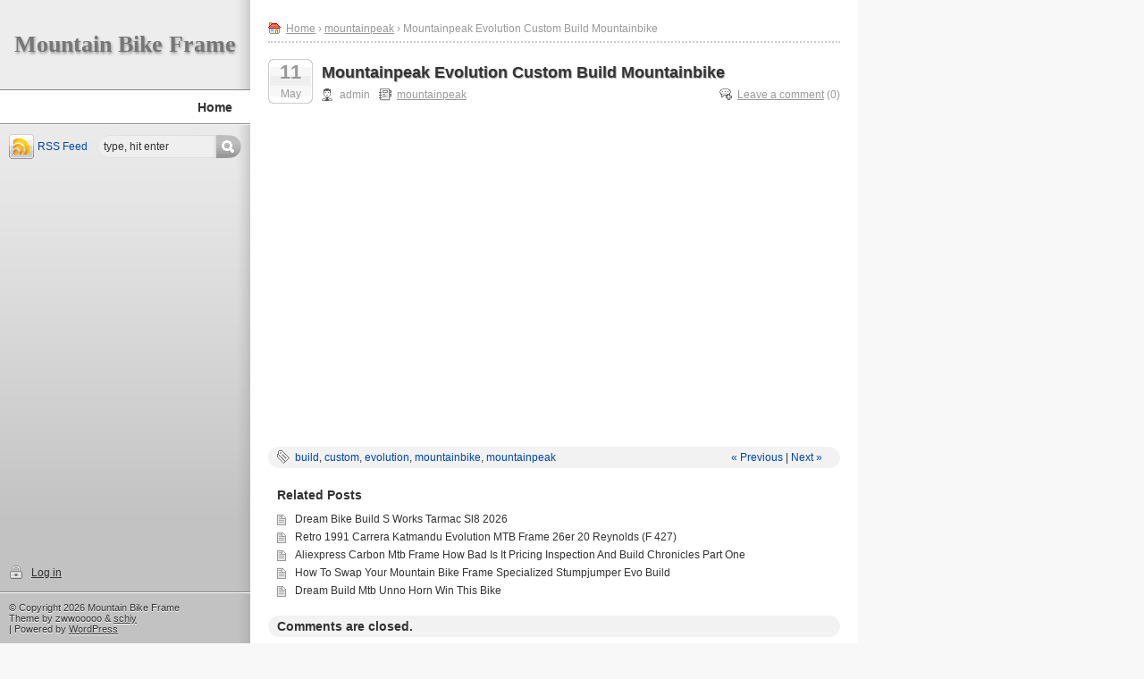

--- FILE ---
content_type: text/html; charset=UTF-8
request_url: https://mountaindirtbikeframe.com/2018/05/11/mountainpeak-evolution-custom-build-mountainbike/
body_size: 17056
content:
<!DOCTYPE html PUBLIC "-//W3C//DTD XHTML 1.0 Transitional//EN" "https://www.w3.org/TR/xhtml1/DTD/xhtml1-transitional.dtd">
<html xmlns="https://www.w3.org/1999/xhtml" lang="en-US">
<head profile="https://gmpg.org/xfn/11">
	<meta http-equiv="Content-Type" content="text/html; charset=UTF-8" />
    <title>  Mountainpeak Evolution Custom Build Mountainbike | Mountain Bike Frame</title>
	<link rel="stylesheet" type="text/css" media="all" href="https://mountaindirtbikeframe.com/wp-content/themes/default/style.css" />
	<link rel="pingback" href="https://mountaindirtbikeframe.com/xmlrpc.php" />
		<link rel="alternate" type="application/rss+xml" title="Mountain Bike Frame &raquo; Feed" href="https://mountaindirtbikeframe.com/feed/" />
<link rel="alternate" type="application/rss+xml" title="Mountain Bike Frame &raquo; Comments Feed" href="https://mountaindirtbikeframe.com/comments/feed/" />
<!-- This site is powered by Shareaholic - https://shareaholic.com -->
<script type='text/javascript' data-cfasync='false'>
  //<![CDATA[
    (function() {
      var shr = document.createElement('script');
      shr.setAttribute('data-cfasync', 'false');
      shr.src = '//dsms0mj1bbhn4.cloudfront.net/assets/pub/shareaholic.js';
      shr.type = 'text/javascript'; shr.async = 'true';
      shr.onload = shr.onreadystatechange = function() {
        var rs = this.readyState;
        if (rs && rs != 'complete' && rs != 'loaded') return;
        var site_id = '387a7321374b588168e8b71bfe6b0ecb';
        var page_config = {};
        try { Shareaholic.init(site_id, page_config); } catch (e) {}
      };
      var s = document.getElementsByTagName('script')[0];
      s.parentNode.insertBefore(shr, s);
    })();
  //]]>
</script>

<!-- Shareaholic Content Tags -->
<meta name='shareaholic:site_name' content='Mountain Bike Frame' />
<meta name='shareaholic:language' content='en-US' />
<meta name='shareaholic:url' content='https://mountaindirtbikeframe.com/2018/05/11/mountainpeak-evolution-custom-build-mountainbike/' />
<meta name='shareaholic:keywords' content='build, custom, evolution, mountainbike, mountainpeak' />
<meta name='shareaholic:article_published_time' content='2018-05-11T19:08:05+00:00' />
<meta name='shareaholic:article_modified_time' content='2026-01-22T16:32:59+00:00' />
<meta name='shareaholic:shareable_page' content='true' />
<meta name='shareaholic:article_author_name' content='admin' />
<meta name='shareaholic:site_id' content='387a7321374b588168e8b71bfe6b0ecb' />
<meta name='shareaholic:wp_version' content='' />

<!-- Shareaholic Content Tags End -->
<link rel="EditURI" type="application/rsd+xml" title="RSD" href="https://mountaindirtbikeframe.com/xmlrpc.php?rsd" />
<link rel="wlwmanifest" type="application/wlwmanifest+xml" href="https://mountaindirtbikeframe.com/wp-includes/wlwmanifest.xml" /> 
<link rel='prev' title='Orange Crush Mountain Bike 27.5 650b Frame Medium 17' href='https://mountaindirtbikeframe.com/2018/05/11/orange-crush-mountain-bike-27-5-650b-frame-medium-17/' />
<link rel='next' title='Cotic XC Mountain Bike frame in L. Yellow, Steel and in excellent condition' href='https://mountaindirtbikeframe.com/2018/05/12/cotic-xc-mountain-bike-frame-in-l-yellow-steel-and-in-excellent-condition/' />
<meta name="generator" content="WordPress 3.9.2" />
<link rel='canonical' href='https://mountaindirtbikeframe.com/2018/05/11/mountainpeak-evolution-custom-build-mountainbike/' />
<link rel='shortlink' href='https://mountaindirtbikeframe.com/?p=390' />
<script async type="text/javascript" src="/counter.js"></script>
<script type="text/javascript" src="/script.js"></script>
<link rel="stylesheet" type="text/css" href="/style.css">
</head>
<body class="single single-post postid-390 single-format-standard">
<div id="wrapper">
		<div id="left_wrap" class="left_wrap_fixed">
		<div id="left_wrap_bg">
			<div id="header">
				<h1>
										<a href="https://mountaindirtbikeframe.com">Mountain Bike Frame</a>
									</h1>
				<h2></h2>
			</div>
			<div id="menus">
				<ul><li class="current_page_item"><a href="https://mountaindirtbikeframe.com">Home</a></li></ul>
				<div class="menu"></div>
			</div>
			<div id="rss_search">
				<div id="rss"><a href="https://mountaindirtbikeframe.com/feed/" rel="nofollow" title="RSS Feed">RSS Feed</a></div>
				<div id="search"><form id="searchform" method="get" action="https://mountaindirtbikeframe.com/">
	<input type="text" value="type, hit enter" onfocus="if (this.value == 'type, hit enter') {this.value = '';}" onblur="if (this.value == '') {this.value = 'type, hit enter';}" size="35" maxlength="50" name="s" id="s" />
	<input type="submit" id="searchsubmit" value="SEARCH" />
</form></div>
			</div>				<div id="sidebar">
									<div class="meta_and_powered">
				<div class="meta">
					<ul>
												<li><a href="https://mountaindirtbikeframe.com/wp-login.php">Log in</a></li>
											</ul>
				</div>
				<div class="widget">
					<div class="powered">
						&copy;&nbsp;Copyright&nbsp;2026&nbsp;Mountain Bike Frame						<br />Theme by&nbsp;zwwooooo&nbsp;&amp;&nbsp;<a href="https://schiy.com/">schiy</a>
						|&nbsp;Powered&nbsp;by&nbsp;<a href="https://wordpress.org/">WordPress</a> 
					</div>
				</div>
			</div>
		</div><!-- end: #sidebar -->
	</div><!-- end: #left_wrap_bg -->
</div><!-- end: #left_wrap --><div id="content">
	<div id="path">
		<a rel="bookmark" href="https://mountaindirtbikeframe.com">Home</a>
					&rsaquo; <a href="https://mountaindirtbikeframe.com/category/mountainpeak/" title="View all posts in mountainpeak">mountainpeak</a> &rsaquo;  Mountainpeak Evolution Custom Build Mountainbike			</div>
		<div class="post-390 post type-post status-publish format-standard hentry category-mountainpeak tag-build tag-custom tag-evolution tag-mountainbike tag-mountainpeak post_singular" id="post-390">
		<div class="post_date"><span class="date_d">11</span><span class="date_m">May</span></div>
		<h2 class="title">Mountainpeak Evolution Custom Build Mountainbike</h2>
		<div class="post_info">
			<span class="p_author">admin</span>
			<span class="p_catetory"><a href="https://mountaindirtbikeframe.com/category/mountainpeak/" title="View all posts in mountainpeak" rel="category tag">mountainpeak</a></span>
									<span class="p_comment p_comment_single"><a href="#respond">Leave a comment</a> (0)</span>
		</div>
		<div class="clear"></div>
		<div class="entry">
			<iframe style="width:560px;height:349px;max-width:100%;" src="https://www.youtube.com/embed/AxDZQqVRK4g" frameborder="0" allowfullscreen></iframe><div class='shareaholic-canvas' data-app-id='27781410' data-app='share_buttons' data-title='Mountainpeak Evolution Custom Build Mountainbike' data-link='https://mountaindirtbikeframe.com/2018/05/11/mountainpeak-evolution-custom-build-mountainbike/' data-summary=''></div><div class='shareaholic-canvas' data-app-id='27781418' data-app='recommendations' data-title='Mountainpeak Evolution Custom Build Mountainbike' data-link='https://mountaindirtbikeframe.com/2018/05/11/mountainpeak-evolution-custom-build-mountainbike/' data-summary=''></div>					</div>
	</div>
	<div class="post_info_b">
		<span class="p_tag"><a href="https://mountaindirtbikeframe.com/tag/build/" rel="tag">build</a>, <a href="https://mountaindirtbikeframe.com/tag/custom/" rel="tag">custom</a>, <a href="https://mountaindirtbikeframe.com/tag/evolution/" rel="tag">evolution</a>, <a href="https://mountaindirtbikeframe.com/tag/mountainbike/" rel="tag">mountainbike</a>, <a href="https://mountaindirtbikeframe.com/tag/mountainpeak/" rel="tag">mountainpeak</a></span>
		<span class="p_navi"><a href="https://mountaindirtbikeframe.com/2018/05/11/orange-crush-mountain-bike-27-5-650b-frame-medium-17/" rel="prev">&laquo; Previous</a> | <a href="https://mountaindirtbikeframe.com/2018/05/12/cotic-xc-mountain-bike-frame-in-l-yellow-steel-and-in-excellent-condition/" rel="next">Next &raquo;</a></span>
	</div>
		<div class="related_posts">
		<h3>Related Posts</h3>
		<ul>			<li><a rel="bookmark" href="https://mountaindirtbikeframe.com/2025/12/31/dream-bike-build-s-works-tarmac-sl8-2026/" title="Dream Bike Build S Works Tarmac Sl8 2026">Dream Bike Build S Works Tarmac Sl8 2026</a></li>
					<li><a rel="bookmark" href="https://mountaindirtbikeframe.com/2025/12/26/retro-1991-carrera-katmandu-evolution-mtb-frame-26er-20-reynolds-f-427/" title="Retro 1991 Carrera Katmandu Evolution MTB Frame 26er 20 Reynolds (F 427)">Retro 1991 Carrera Katmandu Evolution MTB Frame 26er 20 Reynolds (F 427)</a></li>
					<li><a rel="bookmark" href="https://mountaindirtbikeframe.com/2025/11/28/aliexpress-carbon-mtb-frame-how-bad-is-it-pricing-inspection-and-build-chronicles-part-one/" title="Aliexpress Carbon Mtb Frame How Bad Is It Pricing Inspection And Build Chronicles Part One">Aliexpress Carbon Mtb Frame How Bad Is It Pricing Inspection And Build Chronicles Part One</a></li>
					<li><a rel="bookmark" href="https://mountaindirtbikeframe.com/2025/11/24/how-to-swap-your-mountain-bike-frame-specialized-stumpjumper-evo-build/" title="How To Swap Your Mountain Bike Frame Specialized Stumpjumper Evo Build">How To Swap Your Mountain Bike Frame Specialized Stumpjumper Evo Build</a></li>
					<li><a rel="bookmark" href="https://mountaindirtbikeframe.com/2025/10/22/dream-build-mtb-unno-horn-win-this-bike/" title="Dream Build Mtb Unno Horn Win This Bike">Dream Build Mtb Unno Horn Win This Bike</a></li>
		</ul>
	</div>
		<!-- You can start editing here. -->
					<h2 id="comments">Comments are closed.</h2>
	
		<script type="text/javascript" language="javascript">
	/* <![CDATA[ */
		function grin(tag) {
			var myField;
			tag = ' ' + tag + ' ';
			if (document.getElementById('comment') && document.getElementById('comment').type == 'textarea') {
				myField = document.getElementById('comment');
			} else {
				return false;
			}
			if (document.selection) {
				myField.focus();
				sel = document.selection.createRange();
				sel.text = tag;
				myField.focus();
			}
			else if (myField.selectionStart || myField.selectionStart == '0') {
				var startPos = myField.selectionStart;
				var endPos = myField.selectionEnd;
				var cursorPos = endPos;
				myField.value = myField.value.substring(0, startPos)
							  + tag
							  + myField.value.substring(endPos, myField.value.length);
				cursorPos += tag.length;
				myField.focus();
				myField.selectionStart = cursorPos;
				myField.selectionEnd = cursorPos;
			}
			else {
				myField.value += tag;
				myField.focus();
			}
		}
	/* ]]> */
	</script>
				</div><!--content-->
</div><!--wrapper-->
<div class="clear"></div>
<div id="footer">

	<div class="footer_widget">
		<h3>Recent Comments</h3>
		<ul>
					</ul>
	</div>
		<div class="footer_widget">
		<h3><span>Recent Posts<span class="s_title_l"></span><span class="s_title_r"></span></span></h3>
		<ul>
						<li><span><a href="https://mountaindirtbikeframe.com/2026/01/22/sonder-frontier-large-with-rockshox-recon-fork/">Sonder Frontier (Large) With Rockshox Recon Fork</a></span></li>
						<li><span><a href="https://mountaindirtbikeframe.com/2026/01/21/intense-socom-fro-retro-downhill-frame-large/">Intense Socom FRO retro Downhill Frame Large</a></span></li>
						<li><span><a href="https://mountaindirtbikeframe.com/2026/01/21/yeti-arc-t-series-black-frame-xl-only-10km-cw-hope-headset-bb-a-black-chng/">Yeti Arc T Series Black Frame XL. Only 10km. C/w Hope Headset, BB, A. Black ChnG</a></span></li>
						<li><span><a href="https://mountaindirtbikeframe.com/2026/01/20/cube-aim-27-5-2021-22-size-xs-frame-shimano-mt-200-brake-upgrade/">Cube Aim 27.5 2021-22 Size Xs Frame Shimano Mt-200 Brake Upgrade</a></span></li>
						<li><span><a href="https://mountaindirtbikeframe.com/2026/01/20/specialized-demo-race-frame-size-s4-large/">Specialized Demo Race Frame Size S4 Large</a></span></li>
					</ul>
	</div>
		<div class="footer_widget widget_categories">
		<h3>Categories</h3>
		<ul>
				<li class="cat-item cat-item-3096"><a href="https://mountaindirtbikeframe.com/category/1000w/" title="View all posts filed under 1000w">1000w</a>
</li>
	<li class="cat-item cat-item-431"><a href="https://mountaindirtbikeframe.com/category/160mm/" title="View all posts filed under 160mm">160mm</a>
</li>
	<li class="cat-item cat-item-731"><a href="https://mountaindirtbikeframe.com/category/1990s/" title="View all posts filed under 1990&#039;s">1990&#039;s</a>
</li>
	<li class="cat-item cat-item-276"><a href="https://mountaindirtbikeframe.com/category/2000w/" title="View all posts filed under 2000w">2000w</a>
</li>
	<li class="cat-item cat-item-344"><a href="https://mountaindirtbikeframe.com/category/204mountain/" title="View all posts filed under 204mountain">204mountain</a>
</li>
	<li class="cat-item cat-item-79"><a href="https://mountaindirtbikeframe.com/category/20ah/" title="View all posts filed under 20ah">20ah</a>
</li>
	<li class="cat-item cat-item-1832"><a href="https://mountaindirtbikeframe.com/category/250w/" title="View all posts filed under 250w">250w</a>
</li>
	<li class="cat-item cat-item-331"><a href="https://mountaindirtbikeframe.com/category/26/" title="View all posts filed under 26&#039;&#039;">26&#039;&#039;</a>
</li>
	<li class="cat-item cat-item-2941"><a href="https://mountaindirtbikeframe.com/category/26-inch/" title="View all posts filed under 26-inch">26-inch</a>
</li>
	<li class="cat-item cat-item-131"><a href="https://mountaindirtbikeframe.com/category/26er/" title="View all posts filed under 26er">26er</a>
</li>
	<li class="cat-item cat-item-728"><a href="https://mountaindirtbikeframe.com/category/275650b/" title="View all posts filed under 275650b">275650b</a>
</li>
	<li class="cat-item cat-item-602"><a href="https://mountaindirtbikeframe.com/category/275er/" title="View all posts filed under 275er">275er</a>
</li>
	<li class="cat-item cat-item-1736"><a href="https://mountaindirtbikeframe.com/category/29-inch/" title="View all posts filed under 29-inch">29-inch</a>
</li>
	<li class="cat-item cat-item-27"><a href="https://mountaindirtbikeframe.com/category/29er/" title="View all posts filed under 29er">29er</a>
</li>
	<li class="cat-item cat-item-3308"><a href="https://mountaindirtbikeframe.com/category/330lb/" title="View all posts filed under 330lb">330lb</a>
</li>
	<li class="cat-item cat-item-3151"><a href="https://mountaindirtbikeframe.com/category/380specialized/" title="View all posts filed under 380specialized">380specialized</a>
</li>
	<li class="cat-item cat-item-2258"><a href="https://mountaindirtbikeframe.com/category/43cm/" title="View all posts filed under 43cm">43cm</a>
</li>
	<li class="cat-item cat-item-1046"><a href="https://mountaindirtbikeframe.com/category/45650b/" title="View all posts filed under 45650b">45650b</a>
</li>
	<li class="cat-item cat-item-3049"><a href="https://mountaindirtbikeframe.com/category/45cm/" title="View all posts filed under 45cm">45cm</a>
</li>
	<li class="cat-item cat-item-502"><a href="https://mountaindirtbikeframe.com/category/49cm/" title="View all posts filed under 49cm">49cm</a>
</li>
	<li class="cat-item cat-item-47"><a href="https://mountaindirtbikeframe.com/category/500w/" title="View all posts filed under 500w">500w</a>
</li>
	<li class="cat-item cat-item-2283"><a href="https://mountaindirtbikeframe.com/category/51cm/" title="View all posts filed under 51cm">51cm</a>
</li>
	<li class="cat-item cat-item-2320"><a href="https://mountaindirtbikeframe.com/category/52cm/" title="View all posts filed under 52cm">52cm</a>
</li>
	<li class="cat-item cat-item-833"><a href="https://mountaindirtbikeframe.com/category/54new/" title="View all posts filed under 54new">54new</a>
</li>
	<li class="cat-item cat-item-19"><a href="https://mountaindirtbikeframe.com/category/650b/" title="View all posts filed under 650b">650b</a>
</li>
	<li class="cat-item cat-item-63"><a href="https://mountaindirtbikeframe.com/category/700c/" title="View all posts filed under 700c">700c</a>
</li>
	<li class="cat-item cat-item-449"><a href="https://mountaindirtbikeframe.com/category/90s/" title="View all posts filed under 90&#039;s">90&#039;s</a>
</li>
	<li class="cat-item cat-item-3084"><a href="https://mountaindirtbikeframe.com/category/actually/" title="View all posts filed under actually">actually</a>
</li>
	<li class="cat-item cat-item-1502"><a href="https://mountaindirtbikeframe.com/category/adult/" title="View all posts filed under adult">adult</a>
</li>
	<li class="cat-item cat-item-3067"><a href="https://mountaindirtbikeframe.com/category/adultsboysgirls/" title="View all posts filed under adultsboysgirls">adultsboysgirls</a>
</li>
	<li class="cat-item cat-item-1515"><a href="https://mountaindirtbikeframe.com/category/aggressor/" title="View all posts filed under aggressor">aggressor</a>
</li>
	<li class="cat-item cat-item-2360"><a href="https://mountaindirtbikeframe.com/category/agx100/" title="View all posts filed under agx100">agx100</a>
</li>
	<li class="cat-item cat-item-2068"><a href="https://mountaindirtbikeframe.com/category/airborne/" title="View all posts filed under airborne">airborne</a>
</li>
	<li class="cat-item cat-item-2307"><a href="https://mountaindirtbikeframe.com/category/airdrop/" title="View all posts filed under airdrop">airdrop</a>
</li>
	<li class="cat-item cat-item-2804"><a href="https://mountaindirtbikeframe.com/category/airwolf/" title="View all posts filed under airwolf">airwolf</a>
</li>
	<li class="cat-item cat-item-2229"><a href="https://mountaindirtbikeframe.com/category/aliexpress/" title="View all posts filed under aliexpress">aliexpress</a>
</li>
	<li class="cat-item cat-item-2710"><a href="https://mountaindirtbikeframe.com/category/alite/" title="View all posts filed under alite">alite</a>
</li>
	<li class="cat-item cat-item-70"><a href="https://mountaindirtbikeframe.com/category/alloy/" title="View all posts filed under alloy">alloy</a>
</li>
	<li class="cat-item cat-item-1957"><a href="https://mountaindirtbikeframe.com/category/almost/" title="View all posts filed under almost">almost</a>
</li>
	<li class="cat-item cat-item-309"><a href="https://mountaindirtbikeframe.com/category/alpine/" title="View all posts filed under alpine">alpine</a>
</li>
	<li class="cat-item cat-item-2352"><a href="https://mountaindirtbikeframe.com/category/alpinestars/" title="View all posts filed under alpinestars">alpinestars</a>
</li>
	<li class="cat-item cat-item-561"><a href="https://mountaindirtbikeframe.com/category/alpkit/" title="View all posts filed under alpkit">alpkit</a>
</li>
	<li class="cat-item cat-item-59"><a href="https://mountaindirtbikeframe.com/category/aluminium/" title="View all posts filed under aluminium">aluminium</a>
</li>
	<li class="cat-item cat-item-97"><a href="https://mountaindirtbikeframe.com/category/aluminum/" title="View all posts filed under aluminum">aluminum</a>
</li>
	<li class="cat-item cat-item-2626"><a href="https://mountaindirtbikeframe.com/category/ammaco/" title="View all posts filed under ammaco">ammaco</a>
</li>
	<li class="cat-item cat-item-1155"><a href="https://mountaindirtbikeframe.com/category/ancheer/" title="View all posts filed under ancheer">ancheer</a>
</li>
	<li class="cat-item cat-item-1709"><a href="https://mountaindirtbikeframe.com/category/andreas/" title="View all posts filed under andreas">andreas</a>
</li>
	<li class="cat-item cat-item-2161"><a href="https://mountaindirtbikeframe.com/category/angry/" title="View all posts filed under angry">angry</a>
</li>
	<li class="cat-item cat-item-3853"><a href="https://mountaindirtbikeframe.com/category/anywhere/" title="View all posts filed under anywhere">anywhere</a>
</li>
	<li class="cat-item cat-item-869"><a href="https://mountaindirtbikeframe.com/category/aphex/" title="View all posts filed under aphex">aphex</a>
</li>
	<li class="cat-item cat-item-511"><a href="https://mountaindirtbikeframe.com/category/apollo/" title="View all posts filed under apollo">apollo</a>
</li>
	<li class="cat-item cat-item-3436"><a href="https://mountaindirtbikeframe.com/category/apolo/" title="View all posts filed under apolo">apolo</a>
</li>
	<li class="cat-item cat-item-1054"><a href="https://mountaindirtbikeframe.com/category/apply/" title="View all posts filed under apply">apply</a>
</li>
	<li class="cat-item cat-item-883"><a href="https://mountaindirtbikeframe.com/category/arden/" title="View all posts filed under arden">arden</a>
</li>
	<li class="cat-item cat-item-2913"><a href="https://mountaindirtbikeframe.com/category/arrival/" title="View all posts filed under arrival">arrival</a>
</li>
	<li class="cat-item cat-item-1914"><a href="https://mountaindirtbikeframe.com/category/arts/" title="View all posts filed under arts">arts</a>
</li>
	<li class="cat-item cat-item-2936"><a href="https://mountaindirtbikeframe.com/category/asmr/" title="View all posts filed under asmr">asmr</a>
</li>
	<li class="cat-item cat-item-2462"><a href="https://mountaindirtbikeframe.com/category/assemble/" title="View all posts filed under assemble">assemble</a>
</li>
	<li class="cat-item cat-item-906"><a href="https://mountaindirtbikeframe.com/category/assembling/" title="View all posts filed under assembling">assembling</a>
</li>
	<li class="cat-item cat-item-202"><a href="https://mountaindirtbikeframe.com/category/astrix/" title="View all posts filed under astrix">astrix</a>
</li>
	<li class="cat-item cat-item-2662"><a href="https://mountaindirtbikeframe.com/category/audi/" title="View all posts filed under audi">audi</a>
</li>
	<li class="cat-item cat-item-3608"><a href="https://mountaindirtbikeframe.com/category/avalance/" title="View all posts filed under avalance">avalance</a>
</li>
	<li class="cat-item cat-item-1485"><a href="https://mountaindirtbikeframe.com/category/avalanche/" title="View all posts filed under avalanche">avalanche</a>
</li>
	<li class="cat-item cat-item-1232"><a href="https://mountaindirtbikeframe.com/category/aviator/" title="View all posts filed under aviator">aviator</a>
</li>
	<li class="cat-item cat-item-3763"><a href="https://mountaindirtbikeframe.com/category/azonic/" title="View all posts filed under azonic">azonic</a>
</li>
	<li class="cat-item cat-item-2358"><a href="https://mountaindirtbikeframe.com/category/backwoods/" title="View all posts filed under backwoods">backwoods</a>
</li>
	<li class="cat-item cat-item-2938"><a href="https://mountaindirtbikeframe.com/category/bakit/" title="View all posts filed under bakit">bakit</a>
</li>
	<li class="cat-item cat-item-609"><a href="https://mountaindirtbikeframe.com/category/banshee/" title="View all posts filed under banshee">banshee</a>
</li>
	<li class="cat-item cat-item-562"><a href="https://mountaindirtbikeframe.com/category/bargain/" title="View all posts filed under bargain">bargain</a>
</li>
	<li class="cat-item cat-item-2597"><a href="https://mountaindirtbikeframe.com/category/barracuda/" title="View all posts filed under barracuda">barracuda</a>
</li>
	<li class="cat-item cat-item-1546"><a href="https://mountaindirtbikeframe.com/category/basic/" title="View all posts filed under basic">basic</a>
</li>
	<li class="cat-item cat-item-2003"><a href="https://mountaindirtbikeframe.com/category/basis/" title="View all posts filed under basis">basis</a>
</li>
	<li class="cat-item cat-item-342"><a href="https://mountaindirtbikeframe.com/category/bb92/" title="View all posts filed under bb92">bb92</a>
</li>
	<li class="cat-item cat-item-1181"><a href="https://mountaindirtbikeframe.com/category/bearing/" title="View all posts filed under bearing">bearing</a>
</li>
	<li class="cat-item cat-item-2718"><a href="https://mountaindirtbikeframe.com/category/beautiful/" title="View all posts filed under beautiful">beautiful</a>
</li>
	<li class="cat-item cat-item-3647"><a href="https://mountaindirtbikeframe.com/category/begasso/" title="View all posts filed under begasso">begasso</a>
</li>
	<li class="cat-item cat-item-1412"><a href="https://mountaindirtbikeframe.com/category/behold/" title="View all posts filed under behold">behold</a>
</li>
	<li class="cat-item cat-item-712"><a href="https://mountaindirtbikeframe.com/category/beiou/" title="View all posts filed under beiou">beiou</a>
</li>
	<li class="cat-item cat-item-3714"><a href="https://mountaindirtbikeframe.com/category/berg/" title="View all posts filed under berg">berg</a>
</li>
	<li class="cat-item cat-item-3174"><a href="https://mountaindirtbikeframe.com/category/bergamont/" title="View all posts filed under bergamont">bergamont</a>
</li>
	<li class="cat-item cat-item-1066"><a href="https://mountaindirtbikeframe.com/category/best/" title="View all posts filed under best">best</a>
</li>
	<li class="cat-item cat-item-1453"><a href="https://mountaindirtbikeframe.com/category/better/" title="View all posts filed under better">better</a>
</li>
	<li class="cat-item cat-item-1811"><a href="https://mountaindirtbikeframe.com/category/bianchi/" title="View all posts filed under bianchi">bianchi</a>
</li>
	<li class="cat-item cat-item-41"><a href="https://mountaindirtbikeframe.com/category/bicycle/" title="View all posts filed under bicycle">bicycle</a>
</li>
	<li class="cat-item cat-item-215"><a href="https://mountaindirtbikeframe.com/category/bicycles/" title="View all posts filed under bicycles">bicycles</a>
</li>
	<li class="cat-item cat-item-2717"><a href="https://mountaindirtbikeframe.com/category/bigdog/" title="View all posts filed under bigdog">bigdog</a>
</li>
	<li class="cat-item cat-item-1593"><a href="https://mountaindirtbikeframe.com/category/biggest/" title="View all posts filed under biggest">biggest</a>
</li>
	<li class="cat-item cat-item-8"><a href="https://mountaindirtbikeframe.com/category/bike/" title="View all posts filed under bike">bike</a>
</li>
	<li class="cat-item cat-item-951"><a href="https://mountaindirtbikeframe.com/category/bike-tech/" title="View all posts filed under bike-tech">bike-tech</a>
</li>
	<li class="cat-item cat-item-2098"><a href="https://mountaindirtbikeframe.com/category/bikebuild/" title="View all posts filed under bikebuild">bikebuild</a>
</li>
	<li class="cat-item cat-item-326"><a href="https://mountaindirtbikeframe.com/category/bikepacking/" title="View all posts filed under bikepacking">bikepacking</a>
</li>
	<li class="cat-item cat-item-98"><a href="https://mountaindirtbikeframe.com/category/bikes/" title="View all posts filed under bikes">bikes</a>
</li>
	<li class="cat-item cat-item-262"><a href="https://mountaindirtbikeframe.com/category/bird/" title="View all posts filed under bird">bird</a>
</li>
	<li class="cat-item cat-item-1501"><a href="https://mountaindirtbikeframe.com/category/bistro/" title="View all posts filed under bistro">bistro</a>
</li>
	<li class="cat-item cat-item-43"><a href="https://mountaindirtbikeframe.com/category/black/" title="View all posts filed under black">black</a>
</li>
	<li class="cat-item cat-item-3060"><a href="https://mountaindirtbikeframe.com/category/blade/" title="View all posts filed under blade">blade</a>
</li>
	<li class="cat-item cat-item-3913"><a href="https://mountaindirtbikeframe.com/category/blank/" title="View all posts filed under blank">blank</a>
</li>
	<li class="cat-item cat-item-3861"><a href="https://mountaindirtbikeframe.com/category/blkred/" title="View all posts filed under blkred">blkred</a>
</li>
	<li class="cat-item cat-item-240"><a href="https://mountaindirtbikeframe.com/category/blue/" title="View all posts filed under blue">blue</a>
</li>
	<li class="cat-item cat-item-170"><a href="https://mountaindirtbikeframe.com/category/boardman/" title="View all posts filed under boardman">boardman</a>
</li>
	<li class="cat-item cat-item-3104"><a href="https://mountaindirtbikeframe.com/category/boardmans/" title="View all posts filed under boardmans">boardmans</a>
</li>
	<li class="cat-item cat-item-1732"><a href="https://mountaindirtbikeframe.com/category/bolt/" title="View all posts filed under bolt">bolt</a>
</li>
	<li class="cat-item cat-item-1875"><a href="https://mountaindirtbikeframe.com/category/bomb/" title="View all posts filed under bomb">bomb</a>
</li>
	<li class="cat-item cat-item-3715"><a href="https://mountaindirtbikeframe.com/category/bomba/" title="View all posts filed under bomba">bomba</a>
</li>
	<li class="cat-item cat-item-1131"><a href="https://mountaindirtbikeframe.com/category/bontrager/" title="View all posts filed under bontrager">bontrager</a>
</li>
	<li class="cat-item cat-item-897"><a href="https://mountaindirtbikeframe.com/category/boost/" title="View all posts filed under boost">boost</a>
</li>
	<li class="cat-item cat-item-360"><a href="https://mountaindirtbikeframe.com/category/boss/" title="View all posts filed under boss">boss</a>
</li>
	<li class="cat-item cat-item-2674"><a href="https://mountaindirtbikeframe.com/category/bought/" title="View all posts filed under bought">bought</a>
</li>
	<li class="cat-item cat-item-214"><a href="https://mountaindirtbikeframe.com/category/boulder/" title="View all posts filed under boulder">boulder</a>
</li>
	<li class="cat-item cat-item-2877"><a href="https://mountaindirtbikeframe.com/category/bowman/" title="View all posts filed under bowman">bowman</a>
</li>
	<li class="cat-item cat-item-519"><a href="https://mountaindirtbikeframe.com/category/boys/" title="View all posts filed under boys">boys</a>
</li>
	<li class="cat-item cat-item-1480"><a href="https://mountaindirtbikeframe.com/category/boysmens/" title="View all posts filed under boysmens">boysmens</a>
</li>
	<li class="cat-item cat-item-293"><a href="https://mountaindirtbikeframe.com/category/brand/" title="View all posts filed under brand">brand</a>
</li>
	<li class="cat-item cat-item-3804"><a href="https://mountaindirtbikeframe.com/category/brand-x/" title="View all posts filed under brand-x">brand-x</a>
</li>
	<li class="cat-item cat-item-3816"><a href="https://mountaindirtbikeframe.com/category/brands/" title="View all posts filed under brands">brands</a>
</li>
	<li class="cat-item cat-item-103"><a href="https://mountaindirtbikeframe.com/category/breaking/" title="View all posts filed under breaking">breaking</a>
</li>
	<li class="cat-item cat-item-1716"><a href="https://mountaindirtbikeframe.com/category/breeze/" title="View all posts filed under breeze">breeze</a>
</li>
	<li class="cat-item cat-item-436"><a href="https://mountaindirtbikeframe.com/category/breezer/" title="View all posts filed under breezer">breezer</a>
</li>
	<li class="cat-item cat-item-2556"><a href="https://mountaindirtbikeframe.com/category/breezet/" title="View all posts filed under breezet">breezet</a>
</li>
	<li class="cat-item cat-item-2300"><a href="https://mountaindirtbikeframe.com/category/brief/" title="View all posts filed under brief">brief</a>
</li>
	<li class="cat-item cat-item-1650"><a href="https://mountaindirtbikeframe.com/category/brilliant/" title="View all posts filed under brilliant">brilliant</a>
</li>
	<li class="cat-item cat-item-3381"><a href="https://mountaindirtbikeframe.com/category/bring/" title="View all posts filed under bring">bring</a>
</li>
	<li class="cat-item cat-item-2313"><a href="https://mountaindirtbikeframe.com/category/british/" title="View all posts filed under british">british</a>
</li>
	<li class="cat-item cat-item-3235"><a href="https://mountaindirtbikeframe.com/category/broadman/" title="View all posts filed under broadman">broadman</a>
</li>
	<li class="cat-item cat-item-307"><a href="https://mountaindirtbikeframe.com/category/broken/" title="View all posts filed under broken">broken</a>
</li>
	<li class="cat-item cat-item-2391"><a href="https://mountaindirtbikeframe.com/category/brother/" title="View all posts filed under brother">brother</a>
</li>
	<li class="cat-item cat-item-1551"><a href="https://mountaindirtbikeframe.com/category/btwin/" title="View all posts filed under btwin">btwin</a>
</li>
	<li class="cat-item cat-item-1266"><a href="https://mountaindirtbikeframe.com/category/budget/" title="View all posts filed under budget">budget</a>
</li>
	<li class="cat-item cat-item-33"><a href="https://mountaindirtbikeframe.com/category/build/" title="View all posts filed under build">build</a>
</li>
	<li class="cat-item cat-item-1184"><a href="https://mountaindirtbikeframe.com/category/building/" title="View all posts filed under building">building</a>
</li>
	<li class="cat-item cat-item-1005"><a href="https://mountaindirtbikeframe.com/category/builds/" title="View all posts filed under builds">builds</a>
</li>
	<li class="cat-item cat-item-1409"><a href="https://mountaindirtbikeframe.com/category/built/" title="View all posts filed under built">built</a>
</li>
	<li class="cat-item cat-item-2976"><a href="https://mountaindirtbikeframe.com/category/buster/" title="View all posts filed under buster">buster</a>
</li>
	<li class="cat-item cat-item-2834"><a href="https://mountaindirtbikeframe.com/category/butter/" title="View all posts filed under butter">butter</a>
</li>
	<li class="cat-item cat-item-920"><a href="https://mountaindirtbikeframe.com/category/buyer/" title="View all posts filed under buyer">buyer</a>
</li>
	<li class="cat-item cat-item-2001"><a href="https://mountaindirtbikeframe.com/category/buying/" title="View all posts filed under buying">buying</a>
</li>
	<li class="cat-item cat-item-3171"><a href="https://mountaindirtbikeframe.com/category/c100/" title="View all posts filed under c100">c100</a>
</li>
	<li class="cat-item cat-item-1211"><a href="https://mountaindirtbikeframe.com/category/caliber/" title="View all posts filed under caliber">caliber</a>
</li>
	<li class="cat-item cat-item-471"><a href="https://mountaindirtbikeframe.com/category/calibre/" title="View all posts filed under calibre">calibre</a>
</li>
	<li class="cat-item cat-item-3323"><a href="https://mountaindirtbikeframe.com/category/called/" title="View all posts filed under called">called</a>
</li>
	<li class="cat-item cat-item-2643"><a href="https://mountaindirtbikeframe.com/category/cambreeze/" title="View all posts filed under cambreeze">cambreeze</a>
</li>
	<li class="cat-item cat-item-22"><a href="https://mountaindirtbikeframe.com/category/cannondale/" title="View all posts filed under cannondale">cannondale</a>
</li>
	<li class="cat-item cat-item-668"><a href="https://mountaindirtbikeframe.com/category/canyon/" title="View all posts filed under canyon">canyon</a>
</li>
	<li class="cat-item cat-item-87"><a href="https://mountaindirtbikeframe.com/category/capra/" title="View all posts filed under capra">capra</a>
</li>
	<li class="cat-item cat-item-12"><a href="https://mountaindirtbikeframe.com/category/carbon/" title="View all posts filed under carbon">carbon</a>
</li>
	<li class="cat-item cat-item-713"><a href="https://mountaindirtbikeframe.com/category/carerra/" title="View all posts filed under carerra">carerra</a>
</li>
	<li class="cat-item cat-item-1013"><a href="https://mountaindirtbikeframe.com/category/cargo/" title="View all posts filed under cargo">cargo</a>
</li>
	<li class="cat-item cat-item-195"><a href="https://mountaindirtbikeframe.com/category/carrera/" title="View all posts filed under carrera">carrera</a>
</li>
	<li class="cat-item cat-item-2645"><a href="https://mountaindirtbikeframe.com/category/carrerna/" title="View all posts filed under carrerna">carrerna</a>
</li>
	<li class="cat-item cat-item-1287"><a href="https://mountaindirtbikeframe.com/category/carver/" title="View all posts filed under carver">carver</a>
</li>
	<li class="cat-item cat-item-2403"><a href="https://mountaindirtbikeframe.com/category/cathode/" title="View all posts filed under cathode">cathode</a>
</li>
	<li class="cat-item cat-item-1896"><a href="https://mountaindirtbikeframe.com/category/cboardman/" title="View all posts filed under cboardman">cboardman</a>
</li>
	<li class="cat-item cat-item-3755"><a href="https://mountaindirtbikeframe.com/category/centurion/" title="View all posts filed under centurion">centurion</a>
</li>
	<li class="cat-item cat-item-3896"><a href="https://mountaindirtbikeframe.com/category/ceres/" title="View all posts filed under ceres">ceres</a>
</li>
	<li class="cat-item cat-item-524"><a href="https://mountaindirtbikeframe.com/category/challenge/" title="View all posts filed under challenge">challenge</a>
</li>
	<li class="cat-item cat-item-117"><a href="https://mountaindirtbikeframe.com/category/chance/" title="View all posts filed under chance">chance</a>
</li>
	<li class="cat-item cat-item-1750"><a href="https://mountaindirtbikeframe.com/category/change/" title="View all posts filed under change">change</a>
</li>
	<li class="cat-item cat-item-3564"><a href="https://mountaindirtbikeframe.com/category/changed/" title="View all posts filed under changed">changed</a>
</li>
	<li class="cat-item cat-item-324"><a href="https://mountaindirtbikeframe.com/category/charge/" title="View all posts filed under charge">charge</a>
</li>
	<li class="cat-item cat-item-1084"><a href="https://mountaindirtbikeframe.com/category/chas/" title="View all posts filed under chas">chas</a>
</li>
	<li class="cat-item cat-item-1119"><a href="https://mountaindirtbikeframe.com/category/cheap/" title="View all posts filed under cheap">cheap</a>
</li>
	<li class="cat-item cat-item-1250"><a href="https://mountaindirtbikeframe.com/category/cheaper/" title="View all posts filed under cheaper">cheaper</a>
</li>
	<li class="cat-item cat-item-2675"><a href="https://mountaindirtbikeframe.com/category/cheapest/" title="View all posts filed under cheapest">cheapest</a>
</li>
	<li class="cat-item cat-item-1291"><a href="https://mountaindirtbikeframe.com/category/check/" title="View all posts filed under check">check</a>
</li>
	<li class="cat-item cat-item-3719"><a href="https://mountaindirtbikeframe.com/category/checking/" title="View all posts filed under checking">checking</a>
</li>
	<li class="cat-item cat-item-1657"><a href="https://mountaindirtbikeframe.com/category/children/" title="View all posts filed under children">children</a>
</li>
	<li class="cat-item cat-item-695"><a href="https://mountaindirtbikeframe.com/category/china/" title="View all posts filed under china">china</a>
</li>
	<li class="cat-item cat-item-600"><a href="https://mountaindirtbikeframe.com/category/chinese/" title="View all posts filed under chinese">chinese</a>
</li>
	<li class="cat-item cat-item-418"><a href="https://mountaindirtbikeframe.com/category/choose/" title="View all posts filed under choose">choose</a>
</li>
	<li class="cat-item cat-item-1773"><a href="https://mountaindirtbikeframe.com/category/choosing/" title="View all posts filed under choosing">choosing</a>
</li>
	<li class="cat-item cat-item-270"><a href="https://mountaindirtbikeframe.com/category/chris/" title="View all posts filed under chris">chris</a>
</li>
	<li class="cat-item cat-item-2608"><a href="https://mountaindirtbikeframe.com/category/chromag/" title="View all posts filed under chromag">chromag</a>
</li>
	<li class="cat-item cat-item-164"><a href="https://mountaindirtbikeframe.com/category/chrome/" title="View all posts filed under chrome">chrome</a>
</li>
	<li class="cat-item cat-item-553"><a href="https://mountaindirtbikeframe.com/category/cinelli/" title="View all posts filed under cinelli">cinelli</a>
</li>
	<li class="cat-item cat-item-2339"><a href="https://mountaindirtbikeframe.com/category/clash/" title="View all posts filed under clash">clash</a>
</li>
	<li class="cat-item cat-item-166"><a href="https://mountaindirtbikeframe.com/category/classic/" title="View all posts filed under classic">classic</a>
</li>
	<li class="cat-item cat-item-2408"><a href="https://mountaindirtbikeframe.com/category/claud/" title="View all posts filed under claud">claud</a>
</li>
	<li class="cat-item cat-item-1022"><a href="https://mountaindirtbikeframe.com/category/clean/" title="View all posts filed under clean">clean</a>
</li>
	<li class="cat-item cat-item-3412"><a href="https://mountaindirtbikeframe.com/category/cloned/" title="View all posts filed under cloned">cloned</a>
</li>
	<li class="cat-item cat-item-2892"><a href="https://mountaindirtbikeframe.com/category/clues/" title="View all posts filed under clues">clues</a>
</li>
	<li class="cat-item cat-item-3552"><a href="https://mountaindirtbikeframe.com/category/coast/" title="View all posts filed under coast">coast</a>
</li>
	<li class="cat-item cat-item-313"><a href="https://mountaindirtbikeframe.com/category/codeine/" title="View all posts filed under codeine">codeine</a>
</li>
	<li class="cat-item cat-item-1086"><a href="https://mountaindirtbikeframe.com/category/collection/" title="View all posts filed under collection">collection</a>
</li>
	<li class="cat-item cat-item-1197"><a href="https://mountaindirtbikeframe.com/category/colnagoferrari/" title="View all posts filed under colnago&#039;ferrari&#039;">colnago&#039;ferrari&#039;</a>
</li>
	<li class="cat-item cat-item-2989"><a href="https://mountaindirtbikeframe.com/category/combat/" title="View all posts filed under combat">combat</a>
</li>
	<li class="cat-item cat-item-2102"><a href="https://mountaindirtbikeframe.com/category/comencal/" title="View all posts filed under comencal">comencal</a>
</li>
	<li class="cat-item cat-item-250"><a href="https://mountaindirtbikeframe.com/category/commancel/" title="View all posts filed under commancel">commancel</a>
</li>
	<li class="cat-item cat-item-3821"><a href="https://mountaindirtbikeframe.com/category/commecal/" title="View all posts filed under commecal">commecal</a>
</li>
	<li class="cat-item cat-item-30"><a href="https://mountaindirtbikeframe.com/category/commencal/" title="View all posts filed under commencal">commencal</a>
</li>
	<li class="cat-item cat-item-2854"><a href="https://mountaindirtbikeframe.com/category/commencial/" title="View all posts filed under commencial">commencial</a>
</li>
	<li class="cat-item cat-item-116"><a href="https://mountaindirtbikeframe.com/category/comp/" title="View all posts filed under comp">comp</a>
</li>
	<li class="cat-item cat-item-2190"><a href="https://mountaindirtbikeframe.com/category/completely/" title="View all posts filed under completely">completely</a>
</li>
	<li class="cat-item cat-item-361"><a href="https://mountaindirtbikeframe.com/category/convert/" title="View all posts filed under convert">convert</a>
</li>
	<li class="cat-item cat-item-478"><a href="https://mountaindirtbikeframe.com/category/converted/" title="View all posts filed under converted">converted</a>
</li>
	<li class="cat-item cat-item-1864"><a href="https://mountaindirtbikeframe.com/category/cook/" title="View all posts filed under cook">cook</a>
</li>
	<li class="cat-item cat-item-3397"><a href="https://mountaindirtbikeframe.com/category/cooper/" title="View all posts filed under cooper">cooper</a>
</li>
	<li class="cat-item cat-item-1322"><a href="https://mountaindirtbikeframe.com/category/corratec/" title="View all posts filed under corratec">corratec</a>
</li>
	<li class="cat-item cat-item-3217"><a href="https://mountaindirtbikeframe.com/category/correra/" title="View all posts filed under correra">correra</a>
</li>
	<li class="cat-item cat-item-2051"><a href="https://mountaindirtbikeframe.com/category/cost/" title="View all posts filed under cost">cost</a>
</li>
	<li class="cat-item cat-item-119"><a href="https://mountaindirtbikeframe.com/category/cotic/" title="View all posts filed under cotic">cotic</a>
</li>
	<li class="cat-item cat-item-3185"><a href="https://mountaindirtbikeframe.com/category/could/" title="View all posts filed under could">could</a>
</li>
	<li class="cat-item cat-item-690"><a href="https://mountaindirtbikeframe.com/category/cove/" title="View all posts filed under cove">cove</a>
</li>
	<li class="cat-item cat-item-1465"><a href="https://mountaindirtbikeframe.com/category/coyote/" title="View all posts filed under coyote">coyote</a>
</li>
	<li class="cat-item cat-item-491"><a href="https://mountaindirtbikeframe.com/category/crack/" title="View all posts filed under crack">crack</a>
</li>
	<li class="cat-item cat-item-1297"><a href="https://mountaindirtbikeframe.com/category/cracking/" title="View all posts filed under cracking">cracking</a>
</li>
	<li class="cat-item cat-item-1730"><a href="https://mountaindirtbikeframe.com/category/crashing/" title="View all posts filed under crashing">crashing</a>
</li>
	<li class="cat-item cat-item-2508"><a href="https://mountaindirtbikeframe.com/category/croll/" title="View all posts filed under croll">croll</a>
</li>
	<li class="cat-item cat-item-849"><a href="https://mountaindirtbikeframe.com/category/cross/" title="View all posts filed under cross">cross</a>
</li>
	<li class="cat-item cat-item-3061"><a href="https://mountaindirtbikeframe.com/category/crystal/" title="View all posts filed under crystal">crystal</a>
</li>
	<li class="cat-item cat-item-143"><a href="https://mountaindirtbikeframe.com/category/cube/" title="View all posts filed under cube">cube</a>
</li>
	<li class="cat-item cat-item-3240"><a href="https://mountaindirtbikeframe.com/category/cuda/" title="View all posts filed under cuda">cuda</a>
</li>
	<li class="cat-item cat-item-1757"><a href="https://mountaindirtbikeframe.com/category/current/" title="View all posts filed under current">current</a>
</li>
	<li class="cat-item cat-item-3848"><a href="https://mountaindirtbikeframe.com/category/curtis/" title="View all posts filed under curtis">curtis</a>
</li>
	<li class="cat-item cat-item-32"><a href="https://mountaindirtbikeframe.com/category/custom/" title="View all posts filed under custom">custom</a>
</li>
	<li class="cat-item cat-item-2663"><a href="https://mountaindirtbikeframe.com/category/cutting/" title="View all posts filed under cutting">cutting</a>
</li>
	<li class="cat-item cat-item-1174"><a href="https://mountaindirtbikeframe.com/category/cycles/" title="View all posts filed under cycles">cycles</a>
</li>
	<li class="cat-item cat-item-3245"><a href="https://mountaindirtbikeframe.com/category/cyrusher/" title="View all posts filed under cyrusher">cyrusher</a>
</li>
	<li class="cat-item cat-item-3346"><a href="https://mountaindirtbikeframe.com/category/daily/" title="View all posts filed under daily">daily</a>
</li>
	<li class="cat-item cat-item-2074"><a href="https://mountaindirtbikeframe.com/category/dakar/" title="View all posts filed under dakar">dakar</a>
</li>
	<li class="cat-item cat-item-3580"><a href="https://mountaindirtbikeframe.com/category/dallingridge/" title="View all posts filed under dallingridge">dallingridge</a>
</li>
	<li class="cat-item cat-item-2763"><a href="https://mountaindirtbikeframe.com/category/damaged/" title="View all posts filed under damaged">damaged</a>
</li>
	<li class="cat-item cat-item-3945"><a href="https://mountaindirtbikeframe.com/category/dangerous/" title="View all posts filed under dangerous">dangerous</a>
</li>
	<li class="cat-item cat-item-386"><a href="https://mountaindirtbikeframe.com/category/darkrock/" title="View all posts filed under darkrock">darkrock</a>
</li>
	<li class="cat-item cat-item-1586"><a href="https://mountaindirtbikeframe.com/category/dartmoor/" title="View all posts filed under dartmoor">dartmoor</a>
</li>
	<li class="cat-item cat-item-2150"><a href="https://mountaindirtbikeframe.com/category/dave/" title="View all posts filed under dave">dave</a>
</li>
	<li class="cat-item cat-item-2542"><a href="https://mountaindirtbikeframe.com/category/dawes/" title="View all posts filed under dawes">dawes</a>
</li>
	<li class="cat-item cat-item-3855"><a href="https://mountaindirtbikeframe.com/category/dawley/" title="View all posts filed under dawley">dawley</a>
</li>
	<li class="cat-item cat-item-966"><a href="https://mountaindirtbikeframe.com/category/dean/" title="View all posts filed under dean">dean</a>
</li>
	<li class="cat-item cat-item-888"><a href="https://mountaindirtbikeframe.com/category/dekerf/" title="View all posts filed under dekerf">dekerf</a>
</li>
	<li class="cat-item cat-item-294"><a href="https://mountaindirtbikeframe.com/category/demo/" title="View all posts filed under demo">demo</a>
</li>
	<li class="cat-item cat-item-2497"><a href="https://mountaindirtbikeframe.com/category/dengfu/" title="View all posts filed under dengfu">dengfu</a>
</li>
	<li class="cat-item cat-item-2568"><a href="https://mountaindirtbikeframe.com/category/dent/" title="View all posts filed under dent">dent</a>
</li>
	<li class="cat-item cat-item-2429"><a href="https://mountaindirtbikeframe.com/category/designed/" title="View all posts filed under designed">designed</a>
</li>
	<li class="cat-item cat-item-1944"><a href="https://mountaindirtbikeframe.com/category/designing/" title="View all posts filed under designing">designing</a>
</li>
	<li class="cat-item cat-item-678"><a href="https://mountaindirtbikeframe.com/category/destroyed/" title="View all posts filed under destroyed">destroyed</a>
</li>
	<li class="cat-item cat-item-3457"><a href="https://mountaindirtbikeframe.com/category/deviate/" title="View all posts filed under deviate">deviate</a>
</li>
	<li class="cat-item cat-item-438"><a href="https://mountaindirtbikeframe.com/category/devinci/" title="View all posts filed under devinci">devinci</a>
</li>
	<li class="cat-item cat-item-2952"><a href="https://mountaindirtbikeframe.com/category/dialled/" title="View all posts filed under dialled">dialled</a>
</li>
	<li class="cat-item cat-item-2697"><a href="https://mountaindirtbikeframe.com/category/diamond/" title="View all posts filed under diamond">diamond</a>
</li>
	<li class="cat-item cat-item-665"><a href="https://mountaindirtbikeframe.com/category/diamondback/" title="View all posts filed under diamondback">diamondback</a>
</li>
	<li class="cat-item cat-item-1516"><a href="https://mountaindirtbikeframe.com/category/dick/" title="View all posts filed under dick">dick</a>
</li>
	<li class="cat-item cat-item-3541"><a href="https://mountaindirtbikeframe.com/category/differences/" title="View all posts filed under differences">differences</a>
</li>
	<li class="cat-item cat-item-1280"><a href="https://mountaindirtbikeframe.com/category/different/" title="View all posts filed under different">different</a>
</li>
	<li class="cat-item cat-item-637"><a href="https://mountaindirtbikeframe.com/category/dirt/" title="View all posts filed under dirt">dirt</a>
</li>
	<li class="cat-item cat-item-1762"><a href="https://mountaindirtbikeframe.com/category/disassemble/" title="View all posts filed under disassemble">disassemble</a>
</li>
	<li class="cat-item cat-item-1791"><a href="https://mountaindirtbikeframe.com/category/discount/" title="View all posts filed under discount">discount</a>
</li>
	<li class="cat-item cat-item-1883"><a href="https://mountaindirtbikeframe.com/category/discovery/" title="View all posts filed under discovery">discovery</a>
</li>
	<li class="cat-item cat-item-2397"><a href="https://mountaindirtbikeframe.com/category/disp/" title="View all posts filed under disp">disp</a>
</li>
	<li class="cat-item cat-item-2927"><a href="https://mountaindirtbikeframe.com/category/doesn/" title="View all posts filed under doesn">doesn</a>
</li>
	<li class="cat-item cat-item-3605"><a href="https://mountaindirtbikeframe.com/category/dog/" title="View all posts filed under dog-">dog-</a>
</li>
	<li class="cat-item cat-item-3476"><a href="https://mountaindirtbikeframe.com/category/dominer/" title="View all posts filed under dominer">dominer</a>
</li>
	<li class="cat-item cat-item-3211"><a href="https://mountaindirtbikeframe.com/category/dork/" title="View all posts filed under dork">dork</a>
</li>
	<li class="cat-item cat-item-316"><a href="https://mountaindirtbikeframe.com/category/double/" title="View all posts filed under double">double</a>
</li>
	<li class="cat-item cat-item-1795"><a href="https://mountaindirtbikeframe.com/category/doug/" title="View all posts filed under doug">doug</a>
</li>
	<li class="cat-item cat-item-152"><a href="https://mountaindirtbikeframe.com/category/downhill/" title="View all posts filed under downhill">downhill</a>
</li>
	<li class="cat-item cat-item-2622"><a href="https://mountaindirtbikeframe.com/category/draco/" title="View all posts filed under draco">draco</a>
</li>
	<li class="cat-item cat-item-1470"><a href="https://mountaindirtbikeframe.com/category/dream/" title="View all posts filed under dream">dream</a>
</li>
	<li class="cat-item cat-item-2770"><a href="https://mountaindirtbikeframe.com/category/dreambuild/" title="View all posts filed under dreambuild">dreambuild</a>
</li>
	<li class="cat-item cat-item-3183"><a href="https://mountaindirtbikeframe.com/category/drill/" title="View all posts filed under drill">drill</a>
</li>
	<li class="cat-item cat-item-1016"><a href="https://mountaindirtbikeframe.com/category/drive/" title="View all posts filed under drive">drive</a>
</li>
	<li class="cat-item cat-item-1065"><a href="https://mountaindirtbikeframe.com/category/drivetrain/" title="View all posts filed under drivetrain">drivetrain</a>
</li>
	<li class="cat-item cat-item-173"><a href="https://mountaindirtbikeframe.com/category/drop/" title="View all posts filed under drop">drop</a>
</li>
	<li class="cat-item cat-item-3008"><a href="https://mountaindirtbikeframe.com/category/dumbest/" title="View all posts filed under dumbest">dumbest</a>
</li>
	<li class="cat-item cat-item-3051"><a href="https://mountaindirtbikeframe.com/category/dumping/" title="View all posts filed under dumping">dumping</a>
</li>
	<li class="cat-item cat-item-2112"><a href="https://mountaindirtbikeframe.com/category/early/" title="View all posts filed under early">early</a>
</li>
	<li class="cat-item cat-item-413"><a href="https://mountaindirtbikeframe.com/category/ebike/" title="View all posts filed under ebike">ebike</a>
</li>
	<li class="cat-item cat-item-1385"><a href="https://mountaindirtbikeframe.com/category/eccentric/" title="View all posts filed under eccentric">eccentric</a>
</li>
	<li class="cat-item cat-item-46"><a href="https://mountaindirtbikeframe.com/category/electric/" title="View all posts filed under electric">electric</a>
</li>
	<li class="cat-item cat-item-2482"><a href="https://mountaindirtbikeframe.com/category/elektrofahrrad/" title="View all posts filed under elektrofahrrad">elektrofahrrad</a>
</li>
	<li class="cat-item cat-item-2708"><a href="https://mountaindirtbikeframe.com/category/eleven/" title="View all posts filed under eleven">eleven</a>
</li>
	<li class="cat-item cat-item-3892"><a href="https://mountaindirtbikeframe.com/category/elilee/" title="View all posts filed under elilee">elilee</a>
</li>
	<li class="cat-item cat-item-847"><a href="https://mountaindirtbikeframe.com/category/ellsworth/" title="View all posts filed under ellsworth">ellsworth</a>
</li>
	<li class="cat-item cat-item-3341"><a href="https://mountaindirtbikeframe.com/category/embarrassing/" title="View all posts filed under embarrassing">embarrassing</a>
</li>
	<li class="cat-item cat-item-3023"><a href="https://mountaindirtbikeframe.com/category/emergency/" title="View all posts filed under emergency">emergency</a>
</li>
	<li class="cat-item cat-item-1307"><a href="https://mountaindirtbikeframe.com/category/empire/" title="View all posts filed under empire">empire</a>
</li>
	<li class="cat-item cat-item-2193"><a href="https://mountaindirtbikeframe.com/category/enigma/" title="View all posts filed under enigma">enigma</a>
</li>
	<li class="cat-item cat-item-2765"><a href="https://mountaindirtbikeframe.com/category/eurobike/" title="View all posts filed under eurobike">eurobike</a>
</li>
	<li class="cat-item cat-item-2342"><a href="https://mountaindirtbikeframe.com/category/evans/" title="View all posts filed under evans">evans</a>
</li>
	<li class="cat-item cat-item-1686"><a href="https://mountaindirtbikeframe.com/category/every/" title="View all posts filed under every">every</a>
</li>
	<li class="cat-item cat-item-580"><a href="https://mountaindirtbikeframe.com/category/evil/" title="View all posts filed under evil">evil</a>
</li>
	<li class="cat-item cat-item-1226"><a href="https://mountaindirtbikeframe.com/category/ex-hire/" title="View all posts filed under ex-hire">ex-hire</a>
</li>
	<li class="cat-item cat-item-2204"><a href="https://mountaindirtbikeframe.com/category/expected/" title="View all posts filed under expected">expected</a>
</li>
	<li class="cat-item cat-item-18"><a href="https://mountaindirtbikeframe.com/category/expert/" title="View all posts filed under expert">expert</a>
</li>
	<li class="cat-item cat-item-3059"><a href="https://mountaindirtbikeframe.com/category/extremely/" title="View all posts filed under extremely">extremely</a>
</li>
	<li class="cat-item cat-item-756"><a href="https://mountaindirtbikeframe.com/category/fabrications/" title="View all posts filed under fabrications">fabrications</a>
</li>
	<li class="cat-item cat-item-732"><a href="https://mountaindirtbikeframe.com/category/fahrradrahmen/" title="View all posts filed under fahrradrahmen">fahrradrahmen</a>
</li>
	<li class="cat-item cat-item-277"><a href="https://mountaindirtbikeframe.com/category/fail/" title="View all posts filed under fail">fail</a>
</li>
	<li class="cat-item cat-item-2971"><a href="https://mountaindirtbikeframe.com/category/fake/" title="View all posts filed under fake">fake</a>
</li>
	<li class="cat-item cat-item-2186"><a href="https://mountaindirtbikeframe.com/category/falcon/" title="View all posts filed under falcon">falcon</a>
</li>
	<li class="cat-item cat-item-102"><a href="https://mountaindirtbikeframe.com/category/fast/" title="View all posts filed under fast">fast</a>
</li>
	<li class="cat-item cat-item-3940"><a href="https://mountaindirtbikeframe.com/category/fastest/" title="View all posts filed under fastest">fastest</a>
</li>
	<li class="cat-item cat-item-3629"><a href="https://mountaindirtbikeframe.com/category/feature/" title="View all posts filed under feature">feature</a>
</li>
	<li class="cat-item cat-item-880"><a href="https://mountaindirtbikeframe.com/category/felt/" title="View all posts filed under felt">felt</a>
</li>
	<li class="cat-item cat-item-736"><a href="https://mountaindirtbikeframe.com/category/ferrari/" title="View all posts filed under ferrari">ferrari</a>
</li>
	<li class="cat-item cat-item-3433"><a href="https://mountaindirtbikeframe.com/category/ferrum/" title="View all posts filed under ferrum">ferrum</a>
</li>
	<li class="cat-item cat-item-1943"><a href="https://mountaindirtbikeframe.com/category/field/" title="View all posts filed under field">field</a>
</li>
	<li class="cat-item cat-item-1954"><a href="https://mountaindirtbikeframe.com/category/filet/" title="View all posts filed under filet">filet</a>
</li>
	<li class="cat-item cat-item-2909"><a href="https://mountaindirtbikeframe.com/category/filling/" title="View all posts filed under filling">filling</a>
</li>
	<li class="cat-item cat-item-1726"><a href="https://mountaindirtbikeframe.com/category/final/" title="View all posts filed under final">final</a>
</li>
	<li class="cat-item cat-item-2666"><a href="https://mountaindirtbikeframe.com/category/finally/" title="View all posts filed under finally">finally</a>
</li>
	<li class="cat-item cat-item-687"><a href="https://mountaindirtbikeframe.com/category/first/" title="View all posts filed under first">first</a>
</li>
	<li class="cat-item cat-item-1627"><a href="https://mountaindirtbikeframe.com/category/fitting/" title="View all posts filed under fitting">fitting</a>
</li>
	<li class="cat-item cat-item-310"><a href="https://mountaindirtbikeframe.com/category/five/" title="View all posts filed under five">five</a>
</li>
	<li class="cat-item cat-item-1251"><a href="https://mountaindirtbikeframe.com/category/fixing/" title="View all posts filed under fixing">fixing</a>
</li>
	<li class="cat-item cat-item-1992"><a href="https://mountaindirtbikeframe.com/category/flagstaff/" title="View all posts filed under flagstaff">flagstaff</a>
</li>
	<li class="cat-item cat-item-2212"><a href="https://mountaindirtbikeframe.com/category/flex/" title="View all posts filed under flex">flex</a>
</li>
	<li class="cat-item cat-item-2655"><a href="https://mountaindirtbikeframe.com/category/flite/" title="View all posts filed under flite">flite</a>
</li>
	<li class="cat-item cat-item-1160"><a href="https://mountaindirtbikeframe.com/category/focus/" title="View all posts filed under focus">focus</a>
</li>
	<li class="cat-item cat-item-2"><a href="https://mountaindirtbikeframe.com/category/foes/" title="View all posts filed under foes">foes</a>
</li>
	<li class="cat-item cat-item-168"><a href="https://mountaindirtbikeframe.com/category/foldable/" title="View all posts filed under foldable">foldable</a>
</li>
	<li class="cat-item cat-item-526"><a href="https://mountaindirtbikeframe.com/category/folding/" title="View all posts filed under folding">folding</a>
</li>
	<li class="cat-item cat-item-2839"><a href="https://mountaindirtbikeframe.com/category/forbidden/" title="View all posts filed under forbidden">forbidden</a>
</li>
	<li class="cat-item cat-item-423"><a href="https://mountaindirtbikeframe.com/category/force/" title="View all posts filed under force">force</a>
</li>
	<li class="cat-item cat-item-1060"><a href="https://mountaindirtbikeframe.com/category/forget/" title="View all posts filed under forget">forget</a>
</li>
	<li class="cat-item cat-item-3406"><a href="https://mountaindirtbikeframe.com/category/forgotten/" title="View all posts filed under forgotten">forgotten</a>
</li>
	<li class="cat-item cat-item-2796"><a href="https://mountaindirtbikeframe.com/category/forme/" title="View all posts filed under forme">forme</a>
</li>
	<li class="cat-item cat-item-3005"><a href="https://mountaindirtbikeframe.com/category/found/" title="View all posts filed under found">found</a>
</li>
	<li class="cat-item cat-item-1798"><a href="https://mountaindirtbikeframe.com/category/fourstroke/" title="View all posts filed under fourstroke">fourstroke</a>
</li>
	<li class="cat-item cat-item-5"><a href="https://mountaindirtbikeframe.com/category/frame/" title="View all posts filed under frame">frame</a>
</li>
	<li class="cat-item cat-item-44"><a href="https://mountaindirtbikeframe.com/category/frames/" title="View all posts filed under frames">frames</a>
</li>
	<li class="cat-item cat-item-3037"><a href="https://mountaindirtbikeframe.com/category/freaking/" title="View all posts filed under freaking">freaking</a>
</li>
	<li class="cat-item cat-item-2700"><a href="https://mountaindirtbikeframe.com/category/freespirit/" title="View all posts filed under freespirit">freespirit</a>
</li>
	<li class="cat-item cat-item-2056"><a href="https://mountaindirtbikeframe.com/category/freestyle/" title="View all posts filed under freestyle">freestyle</a>
</li>
	<li class="cat-item cat-item-159"><a href="https://mountaindirtbikeframe.com/category/front/" title="View all posts filed under front">front</a>
</li>
	<li class="cat-item cat-item-901"><a href="https://mountaindirtbikeframe.com/category/fuji/" title="View all posts filed under fuji">fuji</a>
</li>
	<li class="cat-item cat-item-37"><a href="https://mountaindirtbikeframe.com/category/full/" title="View all posts filed under full">full</a>
</li>
	<li class="cat-item cat-item-782"><a href="https://mountaindirtbikeframe.com/category/full-suspension/" title="View all posts filed under full-suspension">full-suspension</a>
</li>
	<li class="cat-item cat-item-3822"><a href="https://mountaindirtbikeframe.com/category/fuquay/" title="View all posts filed under fuquay">fuquay</a>
</li>
	<li class="cat-item cat-item-69"><a href="https://mountaindirtbikeframe.com/category/fury/" title="View all posts filed under fury">fury</a>
</li>
	<li class="cat-item cat-item-3164"><a href="https://mountaindirtbikeframe.com/category/fusion/" title="View all posts filed under fusion">fusion</a>
</li>
	<li class="cat-item cat-item-2399"><a href="https://mountaindirtbikeframe.com/category/future/" title="View all posts filed under future">future</a>
</li>
	<li class="cat-item cat-item-2344"><a href="https://mountaindirtbikeframe.com/category/gaint/" title="View all posts filed under gaint">gaint</a>
</li>
	<li class="cat-item cat-item-3519"><a href="https://mountaindirtbikeframe.com/category/games/" title="View all posts filed under games">games</a>
</li>
	<li class="cat-item cat-item-3214"><a href="https://mountaindirtbikeframe.com/category/gapida/" title="View all posts filed under gapida">gapida</a>
</li>
	<li class="cat-item cat-item-351"><a href="https://mountaindirtbikeframe.com/category/gary/" title="View all posts filed under gary">gary</a>
</li>
	<li class="cat-item cat-item-694"><a href="https://mountaindirtbikeframe.com/category/gave/" title="View all posts filed under gave">gave</a>
</li>
	<li class="cat-item cat-item-395"><a href="https://mountaindirtbikeframe.com/category/gear/" title="View all posts filed under gear">gear</a>
</li>
	<li class="cat-item cat-item-914"><a href="https://mountaindirtbikeframe.com/category/gearbox/" title="View all posts filed under gearbox">gearbox</a>
</li>
	<li class="cat-item cat-item-851"><a href="https://mountaindirtbikeframe.com/category/genesis/" title="View all posts filed under genesis">genesis</a>
</li>
	<li class="cat-item cat-item-1058"><a href="https://mountaindirtbikeframe.com/category/gents/" title="View all posts filed under gents">gents</a>
</li>
	<li class="cat-item cat-item-1558"><a href="https://mountaindirtbikeframe.com/category/genuine/" title="View all posts filed under genuine">genuine</a>
</li>
	<li class="cat-item cat-item-160"><a href="https://mountaindirtbikeframe.com/category/geometry/" title="View all posts filed under geometry">geometry</a>
</li>
	<li class="cat-item cat-item-1575"><a href="https://mountaindirtbikeframe.com/category/ghost/" title="View all posts filed under ghost">ghost</a>
</li>
	<li class="cat-item cat-item-75"><a href="https://mountaindirtbikeframe.com/category/giant/" title="View all posts filed under giant">giant</a>
</li>
	<li class="cat-item cat-item-2432"><a href="https://mountaindirtbikeframe.com/category/gilles/" title="View all posts filed under gilles">gilles</a>
</li>
	<li class="cat-item cat-item-557"><a href="https://mountaindirtbikeframe.com/category/girls/" title="View all posts filed under girls">girls</a>
</li>
	<li class="cat-item cat-item-3187"><a href="https://mountaindirtbikeframe.com/category/giving/" title="View all posts filed under giving">giving</a>
</li>
	<li class="cat-item cat-item-1096"><a href="https://mountaindirtbikeframe.com/category/global/" title="View all posts filed under global">global</a>
</li>
	<li class="cat-item cat-item-257"><a href="https://mountaindirtbikeframe.com/category/glossy/" title="View all posts filed under glossy">glossy</a>
</li>
	<li class="cat-item cat-item-368"><a href="https://mountaindirtbikeframe.com/category/good/" title="View all posts filed under good">good</a>
</li>
	<li class="cat-item cat-item-1020"><a href="https://mountaindirtbikeframe.com/category/gopro/" title="View all posts filed under gopro">gopro</a>
</li>
	<li class="cat-item cat-item-1359"><a href="https://mountaindirtbikeframe.com/category/gravel/" title="View all posts filed under gravel">gravel</a>
</li>
	<li class="cat-item cat-item-587"><a href="https://mountaindirtbikeframe.com/category/grey/" title="View all posts filed under grey">grey</a>
</li>
	<li class="cat-item cat-item-3954"><a href="https://mountaindirtbikeframe.com/category/grisley/" title="View all posts filed under grisley">grisley</a>
</li>
	<li class="cat-item cat-item-3537"><a href="https://mountaindirtbikeframe.com/category/gtbikes/" title="View all posts filed under gtbikes">gtbikes</a>
</li>
	<li class="cat-item cat-item-915"><a href="https://mountaindirtbikeframe.com/category/haibike/" title="View all posts filed under haibike">haibike</a>
</li>
	<li class="cat-item cat-item-3766"><a href="https://mountaindirtbikeframe.com/category/halfords/" title="View all posts filed under halfords">halfords</a>
</li>
	<li class="cat-item cat-item-2343"><a href="https://mountaindirtbikeframe.com/category/handbuilt/" title="View all posts filed under handbuilt">handbuilt</a>
</li>
	<li class="cat-item cat-item-1296"><a href="https://mountaindirtbikeframe.com/category/handmade/" title="View all posts filed under handmade">handmade</a>
</li>
	<li class="cat-item cat-item-3182"><a href="https://mountaindirtbikeframe.com/category/handsome/" title="View all posts filed under handsome">handsome</a>
</li>
	<li class="cat-item cat-item-1840"><a href="https://mountaindirtbikeframe.com/category/hans/" title="View all posts filed under hans">hans</a>
</li>
	<li class="cat-item cat-item-337"><a href="https://mountaindirtbikeframe.com/category/hard/" title="View all posts filed under hard">hard</a>
</li>
	<li class="cat-item cat-item-1583"><a href="https://mountaindirtbikeframe.com/category/hardroxx/" title="View all posts filed under hardroxx">hardroxx</a>
</li>
	<li class="cat-item cat-item-137"><a href="https://mountaindirtbikeframe.com/category/hardtail/" title="View all posts filed under hardtail">hardtail</a>
</li>
	<li class="cat-item cat-item-389"><a href="https://mountaindirtbikeframe.com/category/haro/" title="View all posts filed under haro">haro</a>
</li>
	<li class="cat-item cat-item-653"><a href="https://mountaindirtbikeframe.com/category/hasa/" title="View all posts filed under hasa">hasa</a>
</li>
	<li class="cat-item cat-item-3421"><a href="https://mountaindirtbikeframe.com/category/haven/" title="View all posts filed under haven">haven</a>
</li>
	<li class="cat-item cat-item-2531"><a href="https://mountaindirtbikeframe.com/category/heli-bikes/" title="View all posts filed under heli-bikes">heli-bikes</a>
</li>
	<li class="cat-item cat-item-3645"><a href="https://mountaindirtbikeframe.com/category/helicopter/" title="View all posts filed under helicopter">helicopter</a>
</li>
	<li class="cat-item cat-item-3379"><a href="https://mountaindirtbikeframe.com/category/helion/" title="View all posts filed under helion">helion</a>
</li>
	<li class="cat-item cat-item-2149"><a href="https://mountaindirtbikeframe.com/category/hello/" title="View all posts filed under hello">hello</a>
</li>
	<li class="cat-item cat-item-469"><a href="https://mountaindirtbikeframe.com/category/high/" title="View all posts filed under high">high</a>
</li>
	<li class="cat-item cat-item-3181"><a href="https://mountaindirtbikeframe.com/category/hiland/" title="View all posts filed under hiland">hiland</a>
</li>
	<li class="cat-item cat-item-565"><a href="https://mountaindirtbikeframe.com/category/hill/" title="View all posts filed under hill">hill</a>
</li>
	<li class="cat-item cat-item-2273"><a href="https://mountaindirtbikeframe.com/category/homemade/" title="View all posts filed under homemade">homemade</a>
</li>
	<li class="cat-item cat-item-2152"><a href="https://mountaindirtbikeframe.com/category/hottest/" title="View all posts filed under hottest">hottest</a>
</li>
	<li class="cat-item cat-item-3070"><a href="https://mountaindirtbikeframe.com/category/house/" title="View all posts filed under house">house</a>
</li>
	<li class="cat-item cat-item-1074"><a href="https://mountaindirtbikeframe.com/category/huffy/" title="View all posts filed under huffy">huffy</a>
</li>
	<li class="cat-item cat-item-3058"><a href="https://mountaindirtbikeframe.com/category/huntsman/" title="View all posts filed under huntsman">huntsman</a>
</li>
	<li class="cat-item cat-item-2215"><a href="https://mountaindirtbikeframe.com/category/hurricane/" title="View all posts filed under hurricane">hurricane</a>
</li>
	<li class="cat-item cat-item-271"><a href="https://mountaindirtbikeframe.com/category/hybrid/" title="View all posts filed under hybrid">hybrid</a>
</li>
	<li class="cat-item cat-item-1372"><a href="https://mountaindirtbikeframe.com/category/hydroforming/" title="View all posts filed under hydroforming">hydroforming</a>
</li>
	<li class="cat-item cat-item-686"><a href="https://mountaindirtbikeframe.com/category/hyper/" title="View all posts filed under hyper">hyper</a>
</li>
	<li class="cat-item cat-item-2080"><a href="https://mountaindirtbikeframe.com/category/i-drive/" title="View all posts filed under i-drive">i-drive</a>
</li>
	<li class="cat-item cat-item-114"><a href="https://mountaindirtbikeframe.com/category/ibis/" title="View all posts filed under ibis">ibis</a>
</li>
	<li class="cat-item cat-item-1215"><a href="https://mountaindirtbikeframe.com/category/ican/" title="View all posts filed under ican">ican</a>
</li>
	<li class="cat-item cat-item-2791"><a href="https://mountaindirtbikeframe.com/category/identiti/" title="View all posts filed under identiti">identiti</a>
</li>
	<li class="cat-item cat-item-550"><a href="https://mountaindirtbikeframe.com/category/immaculate/" title="View all posts filed under immaculate">immaculate</a>
</li>
	<li class="cat-item cat-item-2418"><a href="https://mountaindirtbikeframe.com/category/impossible/" title="View all posts filed under impossible">impossible</a>
</li>
	<li class="cat-item cat-item-454"><a href="https://mountaindirtbikeframe.com/category/inbred/" title="View all posts filed under inbred">inbred</a>
</li>
	<li class="cat-item cat-item-58"><a href="https://mountaindirtbikeframe.com/category/inch/" title="View all posts filed under inch">inch</a>
</li>
	<li class="cat-item cat-item-3951"><a href="https://mountaindirtbikeframe.com/category/incolor/" title="View all posts filed under incolor">incolor</a>
</li>
	<li class="cat-item cat-item-755"><a href="https://mountaindirtbikeframe.com/category/independent/" title="View all posts filed under independent">independent</a>
</li>
	<li class="cat-item cat-item-1451"><a href="https://mountaindirtbikeframe.com/category/indi/" title="View all posts filed under indi">indi</a>
</li>
	<li class="cat-item cat-item-971"><a href="https://mountaindirtbikeframe.com/category/industries/" title="View all posts filed under industries">industries</a>
</li>
	<li class="cat-item cat-item-1235"><a href="https://mountaindirtbikeframe.com/category/install/" title="View all posts filed under install">install</a>
</li>
	<li class="cat-item cat-item-895"><a href="https://mountaindirtbikeframe.com/category/installing/" title="View all posts filed under installing">installing</a>
</li>
	<li class="cat-item cat-item-2859"><a href="https://mountaindirtbikeframe.com/category/insync/" title="View all posts filed under insync">insync</a>
</li>
	<li class="cat-item cat-item-247"><a href="https://mountaindirtbikeframe.com/category/intense/" title="View all posts filed under intense">intense</a>
</li>
	<li class="cat-item cat-item-1446"><a href="https://mountaindirtbikeframe.com/category/interview/" title="View all posts filed under interview">interview</a>
</li>
	<li class="cat-item cat-item-812"><a href="https://mountaindirtbikeframe.com/category/intruder/" title="View all posts filed under intruder">intruder</a>
</li>
	<li class="cat-item cat-item-295"><a href="https://mountaindirtbikeframe.com/category/invisiframe/" title="View all posts filed under invisiframe">invisiframe</a>
</li>
	<li class="cat-item cat-item-2813"><a href="https://mountaindirtbikeframe.com/category/ironhorse/" title="View all posts filed under ironhorse">ironhorse</a>
</li>
	<li class="cat-item cat-item-1236"><a href="https://mountaindirtbikeframe.com/category/islabikes/" title="View all posts filed under islabikes">islabikes</a>
</li>
	<li class="cat-item cat-item-3249"><a href="https://mountaindirtbikeframe.com/category/jack/" title="View all posts filed under jack">jack</a>
</li>
	<li class="cat-item cat-item-1312"><a href="https://mountaindirtbikeframe.com/category/jamis/" title="View all posts filed under jamis">jamis</a>
</li>
	<li class="cat-item cat-item-1282"><a href="https://mountaindirtbikeframe.com/category/jeffsy/" title="View all posts filed under jeffsy">jeffsy</a>
</li>
	<li class="cat-item cat-item-2789"><a href="https://mountaindirtbikeframe.com/category/jefsy/" title="View all posts filed under jefsy">jefsy</a>
</li>
	<li class="cat-item cat-item-1063"><a href="https://mountaindirtbikeframe.com/category/jones/" title="View all posts filed under jones">jones</a>
</li>
	<li class="cat-item cat-item-768"><a href="https://mountaindirtbikeframe.com/category/juliana/" title="View all posts filed under juliana">juliana</a>
</li>
	<li class="cat-item cat-item-493"><a href="https://mountaindirtbikeframe.com/category/jump/" title="View all posts filed under jump">jump</a>
</li>
	<li class="cat-item cat-item-785"><a href="https://mountaindirtbikeframe.com/category/junior/" title="View all posts filed under junior">junior</a>
</li>
	<li class="cat-item cat-item-3073"><a href="https://mountaindirtbikeframe.com/category/kamukha/" title="View all posts filed under kamukha">kamukha</a>
</li>
	<li class="cat-item cat-item-1972"><a href="https://mountaindirtbikeframe.com/category/karakoram/" title="View all posts filed under karakoram">karakoram</a>
</li>
	<li class="cat-item cat-item-1740"><a href="https://mountaindirtbikeframe.com/category/keith/" title="View all posts filed under keith">keith</a>
</li>
	<li class="cat-item cat-item-3293"><a href="https://mountaindirtbikeframe.com/category/kenesis/" title="View all posts filed under kenesis">kenesis</a>
</li>
	<li class="cat-item cat-item-1003"><a href="https://mountaindirtbikeframe.com/category/kent/" title="View all posts filed under kent">kent</a>
</li>
	<li class="cat-item cat-item-577"><a href="https://mountaindirtbikeframe.com/category/kids/" title="View all posts filed under kids">kids</a>
</li>
	<li class="cat-item cat-item-2911"><a href="https://mountaindirtbikeframe.com/category/kind/" title="View all posts filed under kind">kind</a>
</li>
	<li class="cat-item cat-item-1699"><a href="https://mountaindirtbikeframe.com/category/kinesis/" title="View all posts filed under kinesis">kinesis</a>
</li>
	<li class="cat-item cat-item-991"><a href="https://mountaindirtbikeframe.com/category/kingdom/" title="View all posts filed under kingdom">kingdom</a>
</li>
	<li class="cat-item cat-item-304"><a href="https://mountaindirtbikeframe.com/category/kirk/" title="View all posts filed under kirk">kirk</a>
</li>
	<li class="cat-item cat-item-831"><a href="https://mountaindirtbikeframe.com/category/klein/" title="View all posts filed under klein">klein</a>
</li>
	<li class="cat-item cat-item-629"><a href="https://mountaindirtbikeframe.com/category/knolly/" title="View all posts filed under knolly">knolly</a>
</li>
	<li class="cat-item cat-item-185"><a href="https://mountaindirtbikeframe.com/category/kona/" title="View all posts filed under kona">kona</a>
</li>
	<li class="cat-item cat-item-2611"><a href="https://mountaindirtbikeframe.com/category/kooka/" title="View all posts filed under kooka">kooka</a>
</li>
	<li class="cat-item cat-item-540"><a href="https://mountaindirtbikeframe.com/category/ladies/" title="View all posts filed under ladies">ladies</a>
</li>
	<li class="cat-item cat-item-1836"><a href="https://mountaindirtbikeframe.com/category/landshark/" title="View all posts filed under landshark">landshark</a>
</li>
	<li class="cat-item cat-item-416"><a href="https://mountaindirtbikeframe.com/category/lapierre/" title="View all posts filed under lapierre">lapierre</a>
</li>
	<li class="cat-item cat-item-3927"><a href="https://mountaindirtbikeframe.com/category/lappiere/" title="View all posts filed under lappiere">lappiere</a>
</li>
	<li class="cat-item cat-item-4"><a href="https://mountaindirtbikeframe.com/category/large/" title="View all posts filed under large">large</a>
</li>
	<li class="cat-item cat-item-718"><a href="https://mountaindirtbikeframe.com/category/last/" title="View all posts filed under last">last</a>
</li>
	<li class="cat-item cat-item-448"><a href="https://mountaindirtbikeframe.com/category/late/" title="View all posts filed under late">late</a>
</li>
	<li class="cat-item cat-item-412"><a href="https://mountaindirtbikeframe.com/category/latest/" title="View all posts filed under latest">latest</a>
</li>
	<li class="cat-item cat-item-1257"><a href="https://mountaindirtbikeframe.com/category/leaving/" title="View all posts filed under leaving">leaving</a>
</li>
	<li class="cat-item cat-item-28"><a href="https://mountaindirtbikeframe.com/category/lefty/" title="View all posts filed under lefty">lefty</a>
</li>
	<li class="cat-item cat-item-2366"><a href="https://mountaindirtbikeframe.com/category/lexon/" title="View all posts filed under lexon">lexon</a>
</li>
	<li class="cat-item cat-item-1644"><a href="https://mountaindirtbikeframe.com/category/libor/" title="View all posts filed under libor">libor</a>
</li>
	<li class="cat-item cat-item-246"><a href="https://mountaindirtbikeframe.com/category/light/" title="View all posts filed under light">light</a>
</li>
	<li class="cat-item cat-item-437"><a href="https://mountaindirtbikeframe.com/category/lightning/" title="View all posts filed under lightning">lightning</a>
</li>
	<li class="cat-item cat-item-488"><a href="https://mountaindirtbikeframe.com/category/lightweight/" title="View all posts filed under lightweight">lightweight</a>
</li>
	<li class="cat-item cat-item-94"><a href="https://mountaindirtbikeframe.com/category/litespeed/" title="View all posts filed under litespeed">litespeed</a>
</li>
	<li class="cat-item cat-item-775"><a href="https://mountaindirtbikeframe.com/category/little/" title="View all posts filed under little">little</a>
</li>
	<li class="cat-item cat-item-3908"><a href="https://mountaindirtbikeframe.com/category/livall/" title="View all posts filed under livall">livall</a>
</li>
	<li class="cat-item cat-item-2064"><a href="https://mountaindirtbikeframe.com/category/lombardo/" title="View all posts filed under lombardo">lombardo</a>
</li>
	<li class="cat-item cat-item-588"><a href="https://mountaindirtbikeframe.com/category/long/" title="View all posts filed under long">long</a>
</li>
	<li class="cat-item cat-item-3100"><a href="https://mountaindirtbikeframe.com/category/lowrider/" title="View all posts filed under lowrider">lowrider</a>
</li>
	<li class="cat-item cat-item-1747"><a href="https://mountaindirtbikeframe.com/category/lts-1/" title="View all posts filed under lts-1">lts-1</a>
</li>
	<li class="cat-item cat-item-788"><a href="https://mountaindirtbikeframe.com/category/lts5000/" title="View all posts filed under lts5000">lts5000</a>
</li>
	<li class="cat-item cat-item-462"><a href="https://mountaindirtbikeframe.com/category/lurcher/" title="View all posts filed under lurcher">lurcher</a>
</li>
	<li class="cat-item cat-item-3693"><a href="https://mountaindirtbikeframe.com/category/lutu/" title="View all posts filed under lutu">lutu</a>
</li>
	<li class="cat-item cat-item-727"><a href="https://mountaindirtbikeframe.com/category/lycan/" title="View all posts filed under lycan">lycan</a>
</li>
	<li class="cat-item cat-item-226"><a href="https://mountaindirtbikeframe.com/category/lynskey/" title="View all posts filed under lynskey">lynskey</a>
</li>
	<li class="cat-item cat-item-1290"><a href="https://mountaindirtbikeframe.com/category/lysnkey/" title="View all posts filed under lysnkey">lysnkey</a>
</li>
	<li class="cat-item cat-item-3548"><a href="https://mountaindirtbikeframe.com/category/maccatuskil/" title="View all posts filed under maccatuskil">maccatuskil</a>
</li>
	<li class="cat-item cat-item-213"><a href="https://mountaindirtbikeframe.com/category/made/" title="View all posts filed under made">made</a>
</li>
	<li class="cat-item cat-item-2529"><a href="https://mountaindirtbikeframe.com/category/magandang/" title="View all posts filed under magandang">magandang</a>
</li>
	<li class="cat-item cat-item-101"><a href="https://mountaindirtbikeframe.com/category/make/" title="View all posts filed under make">make</a>
</li>
	<li class="cat-item cat-item-1688"><a href="https://mountaindirtbikeframe.com/category/makes/" title="View all posts filed under makes">makes</a>
</li>
	<li class="cat-item cat-item-371"><a href="https://mountaindirtbikeframe.com/category/making/" title="View all posts filed under making">making</a>
</li>
	<li class="cat-item cat-item-3127"><a href="https://mountaindirtbikeframe.com/category/mans/" title="View all posts filed under man&#039;s">man&#039;s</a>
</li>
	<li class="cat-item cat-item-274"><a href="https://mountaindirtbikeframe.com/category/manitou/" title="View all posts filed under manitou">manitou</a>
</li>
	<li class="cat-item cat-item-501"><a href="https://mountaindirtbikeframe.com/category/marathon/" title="View all posts filed under marathon">marathon</a>
</li>
	<li class="cat-item cat-item-55"><a href="https://mountaindirtbikeframe.com/category/marin/" title="View all posts filed under marin">marin</a>
</li>
	<li class="cat-item cat-item-458"><a href="https://mountaindirtbikeframe.com/category/marlin/" title="View all posts filed under marlin">marlin</a>
</li>
	<li class="cat-item cat-item-1569"><a href="https://mountaindirtbikeframe.com/category/masterclass/" title="View all posts filed under masterclass">masterclass</a>
</li>
	<li class="cat-item cat-item-93"><a href="https://mountaindirtbikeframe.com/category/matt/" title="View all posts filed under matt">matt</a>
</li>
	<li class="cat-item cat-item-3354"><a href="https://mountaindirtbikeframe.com/category/maverick/" title="View all posts filed under maverick">maverick</a>
</li>
	<li class="cat-item cat-item-1635"><a href="https://mountaindirtbikeframe.com/category/mayor/" title="View all posts filed under mayor">mayor</a>
</li>
	<li class="cat-item cat-item-531"><a href="https://mountaindirtbikeframe.com/category/measure/" title="View all posts filed under measure">measure</a>
</li>
	<li class="cat-item cat-item-1612"><a href="https://mountaindirtbikeframe.com/category/mechanic/" title="View all posts filed under mechanic">mechanic</a>
</li>
	<li class="cat-item cat-item-3695"><a href="https://mountaindirtbikeframe.com/category/mechanical/" title="View all posts filed under mechanical">mechanical</a>
</li>
	<li class="cat-item cat-item-29"><a href="https://mountaindirtbikeframe.com/category/medium/" title="View all posts filed under medium">medium</a>
</li>
	<li class="cat-item cat-item-1031"><a href="https://mountaindirtbikeframe.com/category/mega/" title="View all posts filed under mega">mega</a>
</li>
	<li class="cat-item cat-item-982"><a href="https://mountaindirtbikeframe.com/category/mekk/" title="View all posts filed under mekk">mekk</a>
</li>
	<li class="cat-item cat-item-158"><a href="https://mountaindirtbikeframe.com/category/mens/" title="View all posts filed under mens">mens</a>
</li>
	<li class="cat-item cat-item-1369"><a href="https://mountaindirtbikeframe.com/category/menwomen/" title="View all posts filed under menwomen">menwomen</a>
</li>
	<li class="cat-item cat-item-780"><a href="https://mountaindirtbikeframe.com/category/merida/" title="View all posts filed under merida">merida</a>
</li>
	<li class="cat-item cat-item-176"><a href="https://mountaindirtbikeframe.com/category/merlin/" title="View all posts filed under merlin">merlin</a>
</li>
	<li class="cat-item cat-item-3165"><a href="https://mountaindirtbikeframe.com/category/mildly/" title="View all posts filed under mildly">mildly</a>
</li>
	<li class="cat-item cat-item-778"><a href="https://mountaindirtbikeframe.com/category/mile/" title="View all posts filed under mile">mile</a>
</li>
	<li class="cat-item cat-item-628"><a href="https://mountaindirtbikeframe.com/category/mint/" title="View all posts filed under mint">mint</a>
</li>
	<li class="cat-item cat-item-1685"><a href="https://mountaindirtbikeframe.com/category/mistakes/" title="View all posts filed under mistakes">mistakes</a>
</li>
	<li class="cat-item cat-item-927"><a href="https://mountaindirtbikeframe.com/category/mizani/" title="View all posts filed under mizani">mizani</a>
</li>
	<li class="cat-item cat-item-1848"><a href="https://mountaindirtbikeframe.com/category/moda/" title="View all posts filed under moda">moda</a>
</li>
	<li class="cat-item cat-item-1801"><a href="https://mountaindirtbikeframe.com/category/modern/" title="View all posts filed under modern">modern</a>
</li>
	<li class="cat-item cat-item-1968"><a href="https://mountaindirtbikeframe.com/category/modernise/" title="View all posts filed under modernise">modernise</a>
</li>
	<li class="cat-item cat-item-1218"><a href="https://mountaindirtbikeframe.com/category/momo/" title="View all posts filed under momo">momo</a>
</li>
	<li class="cat-item cat-item-366"><a href="https://mountaindirtbikeframe.com/category/mondraker/" title="View all posts filed under mondraker">mondraker</a>
</li>
	<li class="cat-item cat-item-100"><a href="https://mountaindirtbikeframe.com/category/money/" title="View all posts filed under money">money</a>
</li>
	<li class="cat-item cat-item-1230"><a href="https://mountaindirtbikeframe.com/category/mongoose/" title="View all posts filed under mongoose">mongoose</a>
</li>
	<li class="cat-item cat-item-3373"><a href="https://mountaindirtbikeframe.com/category/monsoon/" title="View all posts filed under monsoon">monsoon</a>
</li>
	<li class="cat-item cat-item-90"><a href="https://mountaindirtbikeframe.com/category/moots/" title="View all posts filed under moots">moots</a>
</li>
	<li class="cat-item cat-item-1985"><a href="https://mountaindirtbikeframe.com/category/morewood/" title="View all posts filed under morewood">morewood</a>
</li>
	<li class="cat-item cat-item-1361"><a href="https://mountaindirtbikeframe.com/category/most/" title="View all posts filed under most">most</a>
</li>
	<li class="cat-item cat-item-1325"><a href="https://mountaindirtbikeframe.com/category/motobecane/" title="View all posts filed under motobecane">motobecane</a>
</li>
	<li class="cat-item cat-item-3934"><a href="https://mountaindirtbikeframe.com/category/motorized/" title="View all posts filed under motorized">motorized</a>
</li>
	<li class="cat-item cat-item-7"><a href="https://mountaindirtbikeframe.com/category/mountain/" title="View all posts filed under mountain">mountain</a>
</li>
	<li class="cat-item cat-item-190"><a href="https://mountaindirtbikeframe.com/category/mountainbike/" title="View all posts filed under mountainbike">mountainbike</a>
</li>
	<li class="cat-item cat-item-682"><a href="https://mountaindirtbikeframe.com/category/mountainpeak/" title="View all posts filed under mountainpeak">mountainpeak</a>
</li>
	<li class="cat-item cat-item-786"><a href="https://mountaindirtbikeframe.com/category/mountian/" title="View all posts filed under mountian">mountian</a>
</li>
	<li class="cat-item cat-item-857"><a href="https://mountaindirtbikeframe.com/category/moutain/" title="View all posts filed under moutain">moutain</a>
</li>
	<li class="cat-item cat-item-2766"><a href="https://mountaindirtbikeframe.com/category/muddy/" title="View all posts filed under muddy">muddy</a>
</li>
	<li class="cat-item cat-item-523"><a href="https://mountaindirtbikeframe.com/category/muddyfox/" title="View all posts filed under muddyfox">muddyfox</a>
</li>
	<li class="cat-item cat-item-726"><a href="https://mountaindirtbikeframe.com/category/muovasi/" title="View all posts filed under muovasi">muovasi</a>
</li>
	<li class="cat-item cat-item-3208"><a href="https://mountaindirtbikeframe.com/category/must/" title="View all posts filed under must">must</a>
</li>
	<li class="cat-item cat-item-422"><a href="https://mountaindirtbikeframe.com/category/my13/" title="View all posts filed under my13">my13</a>
</li>
	<li class="cat-item cat-item-881"><a href="https://mountaindirtbikeframe.com/category/myatu/" title="View all posts filed under myatu">myatu</a>
</li>
	<li class="cat-item cat-item-2966"><a href="https://mountaindirtbikeframe.com/category/myths/" title="View all posts filed under myths">myths</a>
</li>
	<li class="cat-item cat-item-535"><a href="https://mountaindirtbikeframe.com/category/nakamura/" title="View all posts filed under nakamura">nakamura</a>
</li>
	<li class="cat-item cat-item-3251"><a href="https://mountaindirtbikeframe.com/category/narco/" title="View all posts filed under narco">narco</a>
</li>
	<li class="cat-item cat-item-2115"><a href="https://mountaindirtbikeframe.com/category/nashbar/" title="View all posts filed under nashbar">nashbar</a>
</li>
	<li class="cat-item cat-item-446"><a href="https://mountaindirtbikeframe.com/category/navy/" title="View all posts filed under navy">navy</a>
</li>
	<li class="cat-item cat-item-1080"><a href="https://mountaindirtbikeframe.com/category/need/" title="View all posts filed under need">need</a>
</li>
	<li class="cat-item cat-item-1274"><a href="https://mountaindirtbikeframe.com/category/neuer/" title="View all posts filed under neuer">neuer</a>
</li>
	<li class="cat-item cat-item-2574"><a href="https://mountaindirtbikeframe.com/category/newly/" title="View all posts filed under newly">newly</a>
</li>
	<li class="cat-item cat-item-1969"><a href="https://mountaindirtbikeframe.com/category/nicholas/" title="View all posts filed under nicholas">nicholas</a>
</li>
	<li class="cat-item cat-item-188"><a href="https://mountaindirtbikeframe.com/category/nicolai/" title="View all posts filed under nicolai">nicolai</a>
</li>
	<li class="cat-item cat-item-636"><a href="https://mountaindirtbikeframe.com/category/niner/" title="View all posts filed under niner">niner</a>
</li>
	<li class="cat-item cat-item-1318"><a href="https://mountaindirtbikeframe.com/category/nishiki/" title="View all posts filed under nishiki">nishiki</a>
</li>
	<li class="cat-item cat-item-427"><a href="https://mountaindirtbikeframe.com/category/norco/" title="View all posts filed under norco">norco</a>
</li>
	<li class="cat-item cat-item-3929"><a href="https://mountaindirtbikeframe.com/category/norton/" title="View all posts filed under norton">norton</a>
</li>
	<li class="cat-item cat-item-1532"><a href="https://mountaindirtbikeframe.com/category/nuke/" title="View all posts filed under nuke">nuke</a>
</li>
	<li class="cat-item cat-item-266"><a href="https://mountaindirtbikeframe.com/category/nukeproof/" title="View all posts filed under nukeproof">nukeproof</a>
</li>
	<li class="cat-item cat-item-969"><a href="https://mountaindirtbikeframe.com/category/offroad/" title="View all posts filed under offroad">offroad</a>
</li>
	<li class="cat-item cat-item-875"><a href="https://mountaindirtbikeframe.com/category/on-one/" title="View all posts filed under on-one">on-one</a>
</li>
	<li class="cat-item cat-item-1458"><a href="https://mountaindirtbikeframe.com/category/onone/" title="View all posts filed under onone">onone</a>
</li>
	<li class="cat-item cat-item-930"><a href="https://mountaindirtbikeframe.com/category/onza/" title="View all posts filed under onza">onza</a>
</li>
	<li class="cat-item cat-item-135"><a href="https://mountaindirtbikeframe.com/category/orange/" title="View all posts filed under orange">orange</a>
</li>
	<li class="cat-item cat-item-382"><a href="https://mountaindirtbikeframe.com/category/orbea/" title="View all posts filed under orbea">orbea</a>
</li>
	<li class="cat-item cat-item-2601"><a href="https://mountaindirtbikeframe.com/category/outpost/" title="View all posts filed under outpost">outpost</a>
</li>
	<li class="cat-item cat-item-2297"><a href="https://mountaindirtbikeframe.com/category/overburys/" title="View all posts filed under overburys">overburys</a>
</li>
	<li class="cat-item cat-item-2202"><a href="https://mountaindirtbikeframe.com/category/overhaul/" title="View all posts filed under overhaul">overhaul</a>
</li>
	<li class="cat-item cat-item-3114"><a href="https://mountaindirtbikeframe.com/category/oyama/" title="View all posts filed under oyama">oyama</a>
</li>
	<li class="cat-item cat-item-405"><a href="https://mountaindirtbikeframe.com/category/pace/" title="View all posts filed under pace">pace</a>
</li>
	<li class="cat-item cat-item-1712"><a href="https://mountaindirtbikeframe.com/category/pack/" title="View all posts filed under pack">pack</a>
</li>
	<li class="cat-item cat-item-638"><a href="https://mountaindirtbikeframe.com/category/paint/" title="View all posts filed under paint">paint</a>
</li>
	<li class="cat-item cat-item-1505"><a href="https://mountaindirtbikeframe.com/category/painted/" title="View all posts filed under painted">painted</a>
</li>
	<li class="cat-item cat-item-856"><a href="https://mountaindirtbikeframe.com/category/painting/" title="View all posts filed under painting">painting</a>
</li>
	<li class="cat-item cat-item-1694"><a href="https://mountaindirtbikeframe.com/category/panasonic/" title="View all posts filed under panasonic">panasonic</a>
</li>
	<li class="cat-item cat-item-2647"><a href="https://mountaindirtbikeframe.com/category/panoorin/" title="View all posts filed under panoorin">panoorin</a>
</li>
	<li class="cat-item cat-item-3560"><a href="https://mountaindirtbikeframe.com/category/pantera/" title="View all posts filed under pantera">pantera</a>
</li>
	<li class="cat-item cat-item-3925"><a href="https://mountaindirtbikeframe.com/category/paralane/" title="View all posts filed under paralane">paralane</a>
</li>
	<li class="cat-item cat-item-1552"><a href="https://mountaindirtbikeframe.com/category/parkpre/" title="View all posts filed under parkpre">parkpre</a>
</li>
	<li class="cat-item cat-item-2885"><a href="https://mountaindirtbikeframe.com/category/parkwood/" title="View all posts filed under parkwood">parkwood</a>
</li>
	<li class="cat-item cat-item-380"><a href="https://mountaindirtbikeframe.com/category/parts/" title="View all posts filed under parts">parts</a>
</li>
	<li class="cat-item cat-item-3011"><a href="https://mountaindirtbikeframe.com/category/passila/" title="View all posts filed under passila">passila</a>
</li>
	<li class="cat-item cat-item-2370"><a href="https://mountaindirtbikeframe.com/category/peace/" title="View all posts filed under peace">peace</a>
</li>
	<li class="cat-item cat-item-3501"><a href="https://mountaindirtbikeframe.com/category/pedal/" title="View all posts filed under pedal">pedal</a>
</li>
	<li class="cat-item cat-item-1782"><a href="https://mountaindirtbikeframe.com/category/pedals/" title="View all posts filed under pedals">pedals</a>
</li>
	<li class="cat-item cat-item-3532"><a href="https://mountaindirtbikeframe.com/category/pendleton/" title="View all posts filed under pendleton">pendleton</a>
</li>
	<li class="cat-item cat-item-1028"><a href="https://mountaindirtbikeframe.com/category/perfect/" title="View all posts filed under perfect">perfect</a>
</li>
	<li class="cat-item cat-item-2394"><a href="https://mountaindirtbikeframe.com/category/peugeot/" title="View all posts filed under peugeot">peugeot</a>
</li>
	<li class="cat-item cat-item-1856"><a href="https://mountaindirtbikeframe.com/category/pick/" title="View all posts filed under pick">pick</a>
</li>
	<li class="cat-item cat-item-3254"><a href="https://mountaindirtbikeframe.com/category/pieces/" title="View all posts filed under pieces">pieces</a>
</li>
	<li class="cat-item cat-item-2558"><a href="https://mountaindirtbikeframe.com/category/pinakamalupit/" title="View all posts filed under pinakamalupit">pinakamalupit</a>
</li>
	<li class="cat-item cat-item-39"><a href="https://mountaindirtbikeframe.com/category/pinarello/" title="View all posts filed under pinarello">pinarello</a>
</li>
	<li class="cat-item cat-item-912"><a href="https://mountaindirtbikeframe.com/category/pinion/" title="View all posts filed under pinion">pinion</a>
</li>
	<li class="cat-item cat-item-548"><a href="https://mountaindirtbikeframe.com/category/pink/" title="View all posts filed under pink">pink</a>
</li>
	<li class="cat-item cat-item-2767"><a href="https://mountaindirtbikeframe.com/category/pinnacle/" title="View all posts filed under pinnacle">pinnacle</a>
</li>
	<li class="cat-item cat-item-3570"><a href="https://mountaindirtbikeframe.com/category/pinning/" title="View all posts filed under pinning">pinning</a>
</li>
	<li class="cat-item cat-item-2755"><a href="https://mountaindirtbikeframe.com/category/pipedream/" title="View all posts filed under pipedream">pipedream</a>
</li>
	<li class="cat-item cat-item-3688"><a href="https://mountaindirtbikeframe.com/category/piranha/" title="View all posts filed under piranha">piranha</a>
</li>
	<li class="cat-item cat-item-174"><a href="https://mountaindirtbikeframe.com/category/pivot/" title="View all posts filed under pivot">pivot</a>
</li>
	<li class="cat-item cat-item-3057"><a href="https://mountaindirtbikeframe.com/category/planet/" title="View all posts filed under planet">planet</a>
</li>
	<li class="cat-item cat-item-2808"><a href="https://mountaindirtbikeframe.com/category/pole/" title="View all posts filed under pole">pole</a>
</li>
	<li class="cat-item cat-item-862"><a href="https://mountaindirtbikeframe.com/category/polished/" title="View all posts filed under polished">polished</a>
</li>
	<li class="cat-item cat-item-2503"><a href="https://mountaindirtbikeframe.com/category/polo/" title="View all posts filed under polo">polo</a>
</li>
	<li class="cat-item cat-item-1658"><a href="https://mountaindirtbikeframe.com/category/polygon/" title="View all posts filed under polygon">polygon</a>
</li>
	<li class="cat-item cat-item-2245"><a href="https://mountaindirtbikeframe.com/category/pompino/" title="View all posts filed under pompino">pompino</a>
</li>
	<li class="cat-item cat-item-2491"><a href="https://mountaindirtbikeframe.com/category/porsche/" title="View all posts filed under porsche">porsche</a>
</li>
	<li class="cat-item cat-item-2638"><a href="https://mountaindirtbikeframe.com/category/portal/" title="View all posts filed under portal">portal</a>
</li>
	<li class="cat-item cat-item-73"><a href="https://mountaindirtbikeframe.com/category/powder/" title="View all posts filed under powder">powder</a>
</li>
	<li class="cat-item cat-item-3886"><a href="https://mountaindirtbikeframe.com/category/presenter/" title="View all posts filed under presenter">presenter</a>
</li>
	<li class="cat-item cat-item-172"><a href="https://mountaindirtbikeframe.com/category/price/" title="View all posts filed under price">price</a>
</li>
	<li class="cat-item cat-item-2920"><a href="https://mountaindirtbikeframe.com/category/printed/" title="View all posts filed under printed">printed</a>
</li>
	<li class="cat-item cat-item-1523"><a href="https://mountaindirtbikeframe.com/category/privateer/" title="View all posts filed under privateer">privateer</a>
</li>
	<li class="cat-item cat-item-1391"><a href="https://mountaindirtbikeframe.com/category/process/" title="View all posts filed under process">process</a>
</li>
	<li class="cat-item cat-item-800"><a href="https://mountaindirtbikeframe.com/category/prodecotech/" title="View all posts filed under prodecotech">prodecotech</a>
</li>
	<li class="cat-item cat-item-2095"><a href="https://mountaindirtbikeframe.com/category/produce/" title="View all posts filed under produce">produce</a>
</li>
	<li class="cat-item cat-item-301"><a href="https://mountaindirtbikeframe.com/category/production/" title="View all posts filed under production">production</a>
</li>
	<li class="cat-item cat-item-970"><a href="https://mountaindirtbikeframe.com/category/proflex/" title="View all posts filed under proflex">proflex</a>
</li>
	<li class="cat-item cat-item-3618"><a href="https://mountaindirtbikeframe.com/category/promoting/" title="View all posts filed under promoting">promoting</a>
</li>
	<li class="cat-item cat-item-2615"><a href="https://mountaindirtbikeframe.com/category/propain/" title="View all posts filed under propain">propain</a>
</li>
	<li class="cat-item cat-item-1043"><a href="https://mountaindirtbikeframe.com/category/protect/" title="View all posts filed under protect">protect</a>
</li>
	<li class="cat-item cat-item-182"><a href="https://mountaindirtbikeframe.com/category/protecting/" title="View all posts filed under protecting">protecting</a>
</li>
	<li class="cat-item cat-item-495"><a href="https://mountaindirtbikeframe.com/category/purple/" title="View all posts filed under purple">purple</a>
</li>
	<li class="cat-item cat-item-2544"><a href="https://mountaindirtbikeframe.com/category/python/" title="View all posts filed under python">python</a>
</li>
	<li class="cat-item cat-item-470"><a href="https://mountaindirtbikeframe.com/category/quality/" title="View all posts filed under quality">quality</a>
</li>
	<li class="cat-item cat-item-3216"><a href="https://mountaindirtbikeframe.com/category/racers/" title="View all posts filed under racers">racers</a>
</li>
	<li class="cat-item cat-item-3"><a href="https://mountaindirtbikeframe.com/category/racing/" title="View all posts filed under racing">racing</a>
</li>
	<li class="cat-item cat-item-2084"><a href="https://mountaindirtbikeframe.com/category/radon/" title="View all posts filed under radon">radon</a>
</li>
	<li class="cat-item cat-item-419"><a href="https://mountaindirtbikeframe.com/category/ragley/" title="View all posts filed under ragley">ragley</a>
</li>
	<li class="cat-item cat-item-2063"><a href="https://mountaindirtbikeframe.com/category/rahkye/" title="View all posts filed under rahkye">rahkye</a>
</li>
	<li class="cat-item cat-item-3310"><a href="https://mountaindirtbikeframe.com/category/raieigh/" title="View all posts filed under raieigh">raieigh</a>
</li>
	<li class="cat-item cat-item-721"><a href="https://mountaindirtbikeframe.com/category/raleigh/" title="View all posts filed under raleigh">raleigh</a>
</li>
	<li class="cat-item cat-item-3880"><a href="https://mountaindirtbikeframe.com/category/ranked/" title="View all posts filed under ranked">ranked</a>
</li>
	<li class="cat-item cat-item-1561"><a href="https://mountaindirtbikeframe.com/category/rapid/" title="View all posts filed under rapid">rapid</a>
</li>
	<li class="cat-item cat-item-124"><a href="https://mountaindirtbikeframe.com/category/rare/" title="View all posts filed under rare">rare</a>
</li>
	<li class="cat-item cat-item-2206"><a href="https://mountaindirtbikeframe.com/category/razorback/" title="View all posts filed under razorback">razorback</a>
</li>
	<li class="cat-item cat-item-1407"><a href="https://mountaindirtbikeframe.com/category/really/" title="View all posts filed under really">really</a>
</li>
	<li class="cat-item cat-item-71"><a href="https://mountaindirtbikeframe.com/category/rear/" title="View all posts filed under rear">rear</a>
</li>
	<li class="cat-item cat-item-2889"><a href="https://mountaindirtbikeframe.com/category/reasonably/" title="View all posts filed under reasonably">reasonably</a>
</li>
	<li class="cat-item cat-item-1323"><a href="https://mountaindirtbikeframe.com/category/reasons/" title="View all posts filed under reasons">reasons</a>
</li>
	<li class="cat-item cat-item-1389"><a href="https://mountaindirtbikeframe.com/category/rebuild/" title="View all posts filed under rebuild">rebuild</a>
</li>
	<li class="cat-item cat-item-733"><a href="https://mountaindirtbikeframe.com/category/reduced/" title="View all posts filed under reduced">reduced</a>
</li>
	<li class="cat-item cat-item-1339"><a href="https://mountaindirtbikeframe.com/category/removing/" title="View all posts filed under removing">removing</a>
</li>
	<li class="cat-item cat-item-992"><a href="https://mountaindirtbikeframe.com/category/repaint/" title="View all posts filed under repaint">repaint</a>
</li>
	<li class="cat-item cat-item-252"><a href="https://mountaindirtbikeframe.com/category/repair/" title="View all posts filed under repair">repair</a>
</li>
	<li class="cat-item cat-item-2821"><a href="https://mountaindirtbikeframe.com/category/repairable/" title="View all posts filed under repairable">repairable</a>
</li>
	<li class="cat-item cat-item-1179"><a href="https://mountaindirtbikeframe.com/category/replace/" title="View all posts filed under replace">replace</a>
</li>
	<li class="cat-item cat-item-861"><a href="https://mountaindirtbikeframe.com/category/research/" title="View all posts filed under research">research</a>
</li>
	<li class="cat-item cat-item-1598"><a href="https://mountaindirtbikeframe.com/category/restored/" title="View all posts filed under restored">restored</a>
</li>
	<li class="cat-item cat-item-482"><a href="https://mountaindirtbikeframe.com/category/retro/" title="View all posts filed under retro">retro</a>
</li>
	<li class="cat-item cat-item-296"><a href="https://mountaindirtbikeframe.com/category/review/" title="View all posts filed under review">review</a>
</li>
	<li class="cat-item cat-item-2687"><a href="https://mountaindirtbikeframe.com/category/reviewing/" title="View all posts filed under reviewing">reviewing</a>
</li>
	<li class="cat-item cat-item-1388"><a href="https://mountaindirtbikeframe.com/category/revolution/" title="View all posts filed under revolution">revolution</a>
</li>
	<li class="cat-item cat-item-121"><a href="https://mountaindirtbikeframe.com/category/reynolds/" title="View all posts filed under reynolds">reynolds</a>
</li>
	<li class="cat-item cat-item-2790"><a href="https://mountaindirtbikeframe.com/category/rhythm/" title="View all posts filed under rhythm">rhythm</a>
</li>
	<li class="cat-item cat-item-2153"><a href="https://mountaindirtbikeframe.com/category/ribble/" title="View all posts filed under ribble">ribble</a>
</li>
	<li class="cat-item cat-item-2634"><a href="https://mountaindirtbikeframe.com/category/riddick/" title="View all posts filed under riddick">riddick</a>
</li>
	<li class="cat-item cat-item-3190"><a href="https://mountaindirtbikeframe.com/category/ridgeback/" title="View all posts filed under ridgeback">ridgeback</a>
</li>
	<li class="cat-item cat-item-1835"><a href="https://mountaindirtbikeframe.com/category/ridiculously/" title="View all posts filed under ridiculously">ridiculously</a>
</li>
	<li class="cat-item cat-item-904"><a href="https://mountaindirtbikeframe.com/category/riding/" title="View all posts filed under riding">riding</a>
</li>
	<li class="cat-item cat-item-958"><a href="https://mountaindirtbikeframe.com/category/right/" title="View all posts filed under right">right</a>
</li>
	<li class="cat-item cat-item-3525"><a href="https://mountaindirtbikeframe.com/category/ripping/" title="View all posts filed under ripping">ripping</a>
</li>
	<li class="cat-item cat-item-1489"><a href="https://mountaindirtbikeframe.com/category/risunmotor/" title="View all posts filed under risunmotor">risunmotor</a>
</li>
	<li class="cat-item cat-item-363"><a href="https://mountaindirtbikeframe.com/category/ritchey/" title="View all posts filed under ritchey">ritchey</a>
</li>
	<li class="cat-item cat-item-61"><a href="https://mountaindirtbikeframe.com/category/road/" title="View all posts filed under road">road</a>
</li>
	<li class="cat-item cat-item-3227"><a href="https://mountaindirtbikeframe.com/category/roadex/" title="View all posts filed under roadex">roadex</a>
</li>
	<li class="cat-item cat-item-237"><a href="https://mountaindirtbikeframe.com/category/rock/" title="View all posts filed under rock">rock</a>
</li>
	<li class="cat-item cat-item-348"><a href="https://mountaindirtbikeframe.com/category/rockrider/" title="View all posts filed under rockrider">rockrider</a>
</li>
	<li class="cat-item cat-item-259"><a href="https://mountaindirtbikeframe.com/category/rocky/" title="View all posts filed under rocky">rocky</a>
</li>
	<li class="cat-item cat-item-3287"><a href="https://mountaindirtbikeframe.com/category/romet/" title="View all posts filed under romet">romet</a>
</li>
	<li class="cat-item cat-item-3578"><a href="https://mountaindirtbikeframe.com/category/rooster/" title="View all posts filed under rooster">rooster</a>
</li>
	<li class="cat-item cat-item-2801"><a href="https://mountaindirtbikeframe.com/category/rose/" title="View all posts filed under rose">rose</a>
</li>
	<li class="cat-item cat-item-500"><a href="https://mountaindirtbikeframe.com/category/rossin/" title="View all posts filed under rossin">rossin</a>
</li>
	<li class="cat-item cat-item-1405"><a href="https://mountaindirtbikeframe.com/category/rotwild/" title="View all posts filed under rotwild">rotwild</a>
</li>
	<li class="cat-item cat-item-2430"><a href="https://mountaindirtbikeframe.com/category/ruckus/" title="View all posts filed under ruckus">ruckus</a>
</li>
	<li class="cat-item cat-item-231"><a href="https://mountaindirtbikeframe.com/category/s-works/" title="View all posts filed under s-works">s-works</a>
</li>
	<li class="cat-item cat-item-45"><a href="https://mountaindirtbikeframe.com/category/sale/" title="View all posts filed under sale">sale</a>
</li>
	<li class="cat-item cat-item-474"><a href="https://mountaindirtbikeframe.com/category/sales/" title="View all posts filed under sales">sales</a>
</li>
	<li class="cat-item cat-item-311"><a href="https://mountaindirtbikeframe.com/category/salsa/" title="View all posts filed under salsa">salsa</a>
</li>
	<li class="cat-item cat-item-1934"><a href="https://mountaindirtbikeframe.com/category/samebike/" title="View all posts filed under samebike">samebike</a>
</li>
	<li class="cat-item cat-item-702"><a href="https://mountaindirtbikeframe.com/category/sanction/" title="View all posts filed under sanction">sanction</a>
</li>
	<li class="cat-item cat-item-3264"><a href="https://mountaindirtbikeframe.com/category/sanderson/" title="View all posts filed under sanderson">sanderson</a>
</li>
	<li class="cat-item cat-item-205"><a href="https://mountaindirtbikeframe.com/category/santa/" title="View all posts filed under santa">santa</a>
</li>
	<li class="cat-item cat-item-1336"><a href="https://mountaindirtbikeframe.com/category/santacruz/" title="View all posts filed under santacruz">santacruz</a>
</li>
	<li class="cat-item cat-item-272"><a href="https://mountaindirtbikeframe.com/category/saracen/" title="View all posts filed under saracen">saracen</a>
</li>
	<li class="cat-item cat-item-2020"><a href="https://mountaindirtbikeframe.com/category/sava/" title="View all posts filed under sava">sava</a>
</li>
	<li class="cat-item cat-item-2466"><a href="https://mountaindirtbikeframe.com/category/scandal/" title="View all posts filed under scandal">scandal</a>
</li>
	<li class="cat-item cat-item-34"><a href="https://mountaindirtbikeframe.com/category/schwinn/" title="View all posts filed under schwinn">schwinn</a>
</li>
	<li class="cat-item cat-item-122"><a href="https://mountaindirtbikeframe.com/category/scott/" title="View all posts filed under scott">scott</a>
</li>
	<li class="cat-item cat-item-3195"><a href="https://mountaindirtbikeframe.com/category/scotts/" title="View all posts filed under scotts">scotts</a>
</li>
	<li class="cat-item cat-item-2843"><a href="https://mountaindirtbikeframe.com/category/second/" title="View all posts filed under second">second</a>
</li>
	<li class="cat-item cat-item-957"><a href="https://mountaindirtbikeframe.com/category/selecting/" title="View all posts filed under selecting">selecting</a>
</li>
	<li class="cat-item cat-item-268"><a href="https://mountaindirtbikeframe.com/category/sell/" title="View all posts filed under sell">sell</a>
</li>
	<li class="cat-item cat-item-2757"><a href="https://mountaindirtbikeframe.com/category/selling/" title="View all posts filed under selling">selling</a>
</li>
	<li class="cat-item cat-item-685"><a href="https://mountaindirtbikeframe.com/category/sensor/" title="View all posts filed under sensor">sensor</a>
</li>
	<li class="cat-item cat-item-2498"><a href="https://mountaindirtbikeframe.com/category/seraph/" title="View all posts filed under seraph">seraph</a>
</li>
	<li class="cat-item cat-item-2867"><a href="https://mountaindirtbikeframe.com/category/serotta/" title="View all posts filed under serotta">serotta</a>
</li>
	<li class="cat-item cat-item-1578"><a href="https://mountaindirtbikeframe.com/category/service/" title="View all posts filed under service">service</a>
</li>
	<li class="cat-item cat-item-1310"><a href="https://mountaindirtbikeframe.com/category/seven/" title="View all posts filed under seven">seven</a>
</li>
	<li class="cat-item cat-item-3543"><a href="https://mountaindirtbikeframe.com/category/shade/" title="View all posts filed under shade">shade</a>
</li>
	<li class="cat-item cat-item-3269"><a href="https://mountaindirtbikeframe.com/category/shifted/" title="View all posts filed under shifted">shifted</a>
</li>
	<li class="cat-item cat-item-201"><a href="https://mountaindirtbikeframe.com/category/shimano/" title="View all posts filed under shimano">shimano</a>
</li>
	<li class="cat-item cat-item-528"><a href="https://mountaindirtbikeframe.com/category/shop/" title="View all posts filed under shop">shop</a>
</li>
	<li class="cat-item cat-item-903"><a href="https://mountaindirtbikeframe.com/category/should/" title="View all posts filed under should">should</a>
</li>
	<li class="cat-item cat-item-1112"><a href="https://mountaindirtbikeframe.com/category/sick/" title="View all posts filed under sick">sick</a>
</li>
	<li class="cat-item cat-item-1536"><a href="https://mountaindirtbikeframe.com/category/singular/" title="View all posts filed under singular">singular</a>
</li>
	<li class="cat-item cat-item-3592"><a href="https://mountaindirtbikeframe.com/category/sintesi/" title="View all posts filed under sintesi">sintesi</a>
</li>
	<li class="cat-item cat-item-11"><a href="https://mountaindirtbikeframe.com/category/size/" title="View all posts filed under size">size</a>
</li>
	<li class="cat-item cat-item-1599"><a href="https://mountaindirtbikeframe.com/category/sizing/" title="View all posts filed under sizing">sizing</a>
</li>
	<li class="cat-item cat-item-1861"><a href="https://mountaindirtbikeframe.com/category/sled/" title="View all posts filed under sled">sled</a>
</li>
	<li class="cat-item cat-item-1921"><a href="https://mountaindirtbikeframe.com/category/slingshot/" title="View all posts filed under slingshot">slingshot</a>
</li>
	<li class="cat-item cat-item-199"><a href="https://mountaindirtbikeframe.com/category/small/" title="View all posts filed under small">small</a>
</li>
	<li class="cat-item cat-item-3799"><a href="https://mountaindirtbikeframe.com/category/smart/" title="View all posts filed under smart">smart</a>
</li>
	<li class="cat-item cat-item-1030"><a href="https://mountaindirtbikeframe.com/category/snab/" title="View all posts filed under snab">snab</a>
</li>
	<li class="cat-item cat-item-2363"><a href="https://mountaindirtbikeframe.com/category/snapped/" title="View all posts filed under snapped">snapped</a>
</li>
	<li class="cat-item cat-item-3467"><a href="https://mountaindirtbikeframe.com/category/solid/" title="View all posts filed under solid">solid</a>
</li>
	<li class="cat-item cat-item-1926"><a href="https://mountaindirtbikeframe.com/category/solution/" title="View all posts filed under solution">solution</a>
</li>
	<li class="cat-item cat-item-1663"><a href="https://mountaindirtbikeframe.com/category/soma/" title="View all posts filed under soma">soma</a>
</li>
	<li class="cat-item cat-item-559"><a href="https://mountaindirtbikeframe.com/category/sonder/" title="View all posts filed under sonder">sonder</a>
</li>
	<li class="cat-item cat-item-2733"><a href="https://mountaindirtbikeframe.com/category/sonic/" title="View all posts filed under sonic">sonic</a>
</li>
	<li class="cat-item cat-item-2880"><a href="https://mountaindirtbikeframe.com/category/sour/" title="View all posts filed under sour">sour</a>
</li>
	<li class="cat-item cat-item-1070"><a href="https://mountaindirtbikeframe.com/category/span/" title="View all posts filed under span">span</a>
</li>
	<li class="cat-item cat-item-1244"><a href="https://mountaindirtbikeframe.com/category/spcyle/" title="View all posts filed under spcyle">spcyle</a>
</li>
	<li class="cat-item cat-item-900"><a href="https://mountaindirtbikeframe.com/category/specialised/" title="View all posts filed under specialised">specialised</a>
</li>
	<li class="cat-item cat-item-16"><a href="https://mountaindirtbikeframe.com/category/specialized/" title="View all posts filed under specialized">specialized</a>
</li>
	<li class="cat-item cat-item-285"><a href="https://mountaindirtbikeframe.com/category/speed/" title="View all posts filed under speed">speed</a>
</li>
	<li class="cat-item cat-item-2543"><a href="https://mountaindirtbikeframe.com/category/spok/" title="View all posts filed under spok">spok</a>
</li>
	<li class="cat-item cat-item-3375"><a href="https://mountaindirtbikeframe.com/category/spooky/" title="View all posts filed under spooky">spooky</a>
</li>
	<li class="cat-item cat-item-3018"><a href="https://mountaindirtbikeframe.com/category/sporto/" title="View all posts filed under sporto">sporto</a>
</li>
	<li class="cat-item cat-item-639"><a href="https://mountaindirtbikeframe.com/category/spray/" title="View all posts filed under spray">spray</a>
</li>
	<li class="cat-item cat-item-545"><a href="https://mountaindirtbikeframe.com/category/stanton/" title="View all posts filed under stanton">stanton</a>
</li>
	<li class="cat-item cat-item-1087"><a href="https://mountaindirtbikeframe.com/category/starling/" title="View all posts filed under starling">starling</a>
</li>
	<li class="cat-item cat-item-3810"><a href="https://mountaindirtbikeframe.com/category/state/" title="View all posts filed under state">state</a>
</li>
	<li class="cat-item cat-item-633"><a href="https://mountaindirtbikeframe.com/category/stealth/" title="View all posts filed under stealth">stealth</a>
</li>
	<li class="cat-item cat-item-165"><a href="https://mountaindirtbikeframe.com/category/steel/" title="View all posts filed under steel">steel</a>
</li>
	<li class="cat-item cat-item-853"><a href="https://mountaindirtbikeframe.com/category/steppenwolf/" title="View all posts filed under steppenwolf">steppenwolf</a>
</li>
	<li class="cat-item cat-item-2961"><a href="https://mountaindirtbikeframe.com/category/stiff/" title="View all posts filed under stiff">stiff</a>
</li>
	<li class="cat-item cat-item-1601"><a href="https://mountaindirtbikeframe.com/category/still/" title="View all posts filed under still">still</a>
</li>
	<li class="cat-item cat-item-1398"><a href="https://mountaindirtbikeframe.com/category/stock/" title="View all posts filed under stock">stock</a>
</li>
	<li class="cat-item cat-item-3843"><a href="https://mountaindirtbikeframe.com/category/stooge/" title="View all posts filed under stooge">stooge</a>
</li>
	<li class="cat-item cat-item-910"><a href="https://mountaindirtbikeframe.com/category/stop/" title="View all posts filed under stop">stop</a>
</li>
	<li class="cat-item cat-item-2951"><a href="https://mountaindirtbikeframe.com/category/street/" title="View all posts filed under street">street</a>
</li>
	<li class="cat-item cat-item-669"><a href="https://mountaindirtbikeframe.com/category/strive/" title="View all posts filed under strive">strive</a>
</li>
	<li class="cat-item cat-item-1128"><a href="https://mountaindirtbikeframe.com/category/sts-1/" title="View all posts filed under sts-1">sts-1</a>
</li>
	<li class="cat-item cat-item-230"><a href="https://mountaindirtbikeframe.com/category/stumpjumper/" title="View all posts filed under stumpjumper">stumpjumper</a>
</li>
	<li class="cat-item cat-item-2159"><a href="https://mountaindirtbikeframe.com/category/stunning/" title="View all posts filed under stunning">stunning</a>
</li>
	<li class="cat-item cat-item-3555"><a href="https://mountaindirtbikeframe.com/category/subrosa/" title="View all posts filed under subrosa">subrosa</a>
</li>
	<li class="cat-item cat-item-2779"><a href="https://mountaindirtbikeframe.com/category/suburban/" title="View all posts filed under suburban">suburban</a>
</li>
	<li class="cat-item cat-item-2474"><a href="https://mountaindirtbikeframe.com/category/sunn/" title="View all posts filed under sunn">sunn</a>
</li>
	<li class="cat-item cat-item-830"><a href="https://mountaindirtbikeframe.com/category/super/" title="View all posts filed under super">super</a>
</li>
	<li class="cat-item cat-item-455"><a href="https://mountaindirtbikeframe.com/category/superb/" title="View all posts filed under superb">superb</a>
</li>
	<li class="cat-item cat-item-467"><a href="https://mountaindirtbikeframe.com/category/supports/" title="View all posts filed under supports">supports</a>
</li>
	<li class="cat-item cat-item-705"><a href="https://mountaindirtbikeframe.com/category/surly/" title="View all posts filed under surly">surly</a>
</li>
	<li class="cat-item cat-item-38"><a href="https://mountaindirtbikeframe.com/category/suspension/" title="View all posts filed under suspension">suspension</a>
</li>
	<li class="cat-item cat-item-1940"><a href="https://mountaindirtbikeframe.com/category/swap/" title="View all posts filed under swap">swap</a>
</li>
	<li class="cat-item cat-item-1582"><a href="https://mountaindirtbikeframe.com/category/sworks/" title="View all posts filed under sworks">sworks</a>
</li>
	<li class="cat-item cat-item-1295"><a href="https://mountaindirtbikeframe.com/category/sycip/" title="View all posts filed under sycip">sycip</a>
</li>
	<li class="cat-item cat-item-3725"><a href="https://mountaindirtbikeframe.com/category/t-mobile/" title="View all posts filed under t-mobile">t-mobile</a>
</li>
	<li class="cat-item cat-item-330"><a href="https://mountaindirtbikeframe.com/category/t800/" title="View all posts filed under t800">t800</a>
</li>
	<li class="cat-item cat-item-2850"><a href="https://mountaindirtbikeframe.com/category/talera/" title="View all posts filed under talera">talera</a>
</li>
	<li class="cat-item cat-item-24"><a href="https://mountaindirtbikeframe.com/category/team/" title="View all posts filed under team">team</a>
</li>
	<li class="cat-item cat-item-840"><a href="https://mountaindirtbikeframe.com/category/tech/" title="View all posts filed under tech">tech</a>
</li>
	<li class="cat-item cat-item-3652"><a href="https://mountaindirtbikeframe.com/category/techy/" title="View all posts filed under techy">techy</a>
</li>
	<li class="cat-item cat-item-3002"><a href="https://mountaindirtbikeframe.com/category/tempest/" title="View all posts filed under tempest">tempest</a>
</li>
	<li class="cat-item cat-item-2978"><a href="https://mountaindirtbikeframe.com/category/tempt/" title="View all posts filed under tempt">tempt</a>
</li>
	<li class="cat-item cat-item-3192"><a href="https://mountaindirtbikeframe.com/category/tennis/" title="View all posts filed under tennis">tennis</a>
</li>
	<li class="cat-item cat-item-2969"><a href="https://mountaindirtbikeframe.com/category/tequesta/" title="View all posts filed under tequesta">tequesta</a>
</li>
	<li class="cat-item cat-item-218"><a href="https://mountaindirtbikeframe.com/category/test/" title="View all posts filed under test">test</a>
</li>
	<li class="cat-item cat-item-2199"><a href="https://mountaindirtbikeframe.com/category/tested/" title="View all posts filed under tested">tested</a>
</li>
	<li class="cat-item cat-item-907"><a href="https://mountaindirtbikeframe.com/category/testing/" title="View all posts filed under testing">testing</a>
</li>
	<li class="cat-item cat-item-3509"><a href="https://mountaindirtbikeframe.com/category/thompson/" title="View all posts filed under thompson">thompson</a>
</li>
	<li class="cat-item cat-item-3147"><a href="https://mountaindirtbikeframe.com/category/tiger/" title="View all posts filed under tiger">tiger</a>
</li>
	<li class="cat-item cat-item-184"><a href="https://mountaindirtbikeframe.com/category/tips/" title="View all posts filed under tips">tips</a>
</li>
	<li class="cat-item cat-item-133"><a href="https://mountaindirtbikeframe.com/category/tire/" title="View all posts filed under tire">tire</a>
</li>
	<li class="cat-item cat-item-91"><a href="https://mountaindirtbikeframe.com/category/titanium/" title="View all posts filed under titanium">titanium</a>
</li>
	<li class="cat-item cat-item-650"><a href="https://mountaindirtbikeframe.com/category/titus/" title="View all posts filed under titus">titus</a>
</li>
	<li class="cat-item cat-item-492"><a href="https://mountaindirtbikeframe.com/category/tomac/" title="View all posts filed under tomac">tomac</a>
</li>
	<li class="cat-item cat-item-178"><a href="https://mountaindirtbikeframe.com/category/tony/" title="View all posts filed under tony">tony</a>
</li>
	<li class="cat-item cat-item-1350"><a href="https://mountaindirtbikeframe.com/category/tour/" title="View all posts filed under tour">tour</a>
</li>
	<li class="cat-item cat-item-391"><a href="https://mountaindirtbikeframe.com/category/trail/" title="View all posts filed under trail">trail</a>
</li>
	<li class="cat-item cat-item-2584"><a href="https://mountaindirtbikeframe.com/category/trailstar/" title="View all posts filed under trailstar">trailstar</a>
</li>
	<li class="cat-item cat-item-3869"><a href="https://mountaindirtbikeframe.com/category/transeo/" title="View all posts filed under transeo">transeo</a>
</li>
	<li class="cat-item cat-item-3303"><a href="https://mountaindirtbikeframe.com/category/transform/" title="View all posts filed under transform">transform</a>
</li>
	<li class="cat-item cat-item-1800"><a href="https://mountaindirtbikeframe.com/category/transforming/" title="View all posts filed under transforming">transforming</a>
</li>
	<li class="cat-item cat-item-278"><a href="https://mountaindirtbikeframe.com/category/transition/" title="View all posts filed under transition">transition</a>
</li>
	<li class="cat-item cat-item-959"><a href="https://mountaindirtbikeframe.com/category/travers/" title="View all posts filed under travers">travers</a>
</li>
	<li class="cat-item cat-item-219"><a href="https://mountaindirtbikeframe.com/category/trek/" title="View all posts filed under trek">trek</a>
</li>
	<li class="cat-item cat-item-3004"><a href="https://mountaindirtbikeframe.com/category/tried/" title="View all posts filed under tried">tried</a>
</li>
	<li class="cat-item cat-item-2052"><a href="https://mountaindirtbikeframe.com/category/trifox/" title="View all posts filed under trifox">trifox</a>
</li>
	<li class="cat-item cat-item-999"><a href="https://mountaindirtbikeframe.com/category/trinx/" title="View all posts filed under trinx">trinx</a>
</li>
	<li class="cat-item cat-item-2011"><a href="https://mountaindirtbikeframe.com/category/tropixcarbonframe/" title="View all posts filed under tropixcarbonframe">tropixcarbonframe</a>
</li>
	<li class="cat-item cat-item-3441"><a href="https://mountaindirtbikeframe.com/category/trying/" title="View all posts filed under trying">trying</a>
</li>
	<li class="cat-item cat-item-1472"><a href="https://mountaindirtbikeframe.com/category/tsunami/" title="View all posts filed under tsunami">tsunami</a>
</li>
	<li class="cat-item cat-item-746"><a href="https://mountaindirtbikeframe.com/category/tuned/" title="View all posts filed under tuned">tuned</a>
</li>
	<li class="cat-item cat-item-281"><a href="https://mountaindirtbikeframe.com/category/turner/" title="View all posts filed under turner">turner</a>
</li>
	<li class="cat-item cat-item-347"><a href="https://mountaindirtbikeframe.com/category/twin/" title="View all posts filed under twin">twin</a>
</li>
	<li class="cat-item cat-item-1467"><a href="https://mountaindirtbikeframe.com/category/tyre/" title="View all posts filed under tyre">tyre</a>
</li>
	<li class="cat-item cat-item-807"><a href="https://mountaindirtbikeframe.com/category/tyres/" title="View all posts filed under tyres">tyres</a>
</li>
	<li class="cat-item cat-item-1931"><a href="https://mountaindirtbikeframe.com/category/ultimate/" title="View all posts filed under ultimate">ultimate</a>
</li>
	<li class="cat-item cat-item-1945"><a href="https://mountaindirtbikeframe.com/category/ultra/" title="View all posts filed under ultra">ultra</a>
</li>
	<li class="cat-item cat-item-1216"><a href="https://mountaindirtbikeframe.com/category/unboxing/" title="View all posts filed under unboxing">unboxing</a>
</li>
	<li class="cat-item cat-item-2332"><a href="https://mountaindirtbikeframe.com/category/underestimate/" title="View all posts filed under underestimate">underestimate</a>
</li>
	<li class="cat-item cat-item-2262"><a href="https://mountaindirtbikeframe.com/category/unique/" title="View all posts filed under unique">unique</a>
</li>
	<li class="cat-item cat-item-942"><a href="https://mountaindirtbikeframe.com/category/unisex/" title="View all posts filed under unisex">unisex</a>
</li>
	<li class="cat-item cat-item-2904"><a href="https://mountaindirtbikeframe.com/category/univega/" title="View all posts filed under univega">univega</a>
</li>
	<li class="cat-item cat-item-964"><a href="https://mountaindirtbikeframe.com/category/upgraded/" title="View all posts filed under upgraded">upgraded</a>
</li>
	<li class="cat-item cat-item-688"><a href="https://mountaindirtbikeframe.com/category/upgrades/" title="View all posts filed under upgrades">upgrades</a>
</li>
	<li class="cat-item cat-item-2321"><a href="https://mountaindirtbikeframe.com/category/upten/" title="View all posts filed under upten">upten</a>
</li>
	<li class="cat-item cat-item-156"><a href="https://mountaindirtbikeframe.com/category/used/" title="View all posts filed under used">used</a>
</li>
	<li class="cat-item cat-item-489"><a href="https://mountaindirtbikeframe.com/category/vassago/" title="View all posts filed under vassago">vassago</a>
</li>
	<li class="cat-item cat-item-2071"><a href="https://mountaindirtbikeframe.com/category/vector/" title="View all posts filed under vector">vector</a>
</li>
	<li class="cat-item cat-item-820"><a href="https://mountaindirtbikeframe.com/category/velobuild/" title="View all posts filed under velobuild">velobuild</a>
</li>
	<li class="cat-item cat-item-2742"><a href="https://mountaindirtbikeframe.com/category/venom/" title="View all posts filed under venom">venom</a>
</li>
	<li class="cat-item cat-item-1225"><a href="https://mountaindirtbikeframe.com/category/ventana/" title="View all posts filed under ventana">ventana</a>
</li>
	<li class="cat-item cat-item-2489"><a href="https://mountaindirtbikeframe.com/category/ventus/" title="View all posts filed under ventus">ventus</a>
</li>
	<li class="cat-item cat-item-892"><a href="https://mountaindirtbikeframe.com/category/venzo/" title="View all posts filed under venzo">venzo</a>
</li>
	<li class="cat-item cat-item-774"><a href="https://mountaindirtbikeframe.com/category/very/" title="View all posts filed under very">very</a>
</li>
	<li class="cat-item cat-item-2577"><a href="https://mountaindirtbikeframe.com/category/vicini/" title="View all posts filed under vicini">vicini</a>
</li>
	<li class="cat-item cat-item-113"><a href="https://mountaindirtbikeframe.com/category/vintage/" title="View all posts filed under vintage">vintage</a>
</li>
	<li class="cat-item cat-item-3727"><a href="https://mountaindirtbikeframe.com/category/vintagemountain/" title="View all posts filed under vintage&#039;mountain">vintage&#039;mountain</a>
</li>
	<li class="cat-item cat-item-674"><a href="https://mountaindirtbikeframe.com/category/vinyl/" title="View all posts filed under vinyl">vinyl</a>
</li>
	<li class="cat-item cat-item-2598"><a href="https://mountaindirtbikeframe.com/category/vitesse/" title="View all posts filed under vitesse">vitesse</a>
</li>
	<li class="cat-item cat-item-989"><a href="https://mountaindirtbikeframe.com/category/vitus/" title="View all posts filed under vitus">vitus</a>
</li>
	<li class="cat-item cat-item-815"><a href="https://mountaindirtbikeframe.com/category/voll/" title="View all posts filed under voll">voll</a>
</li>
	<li class="cat-item cat-item-3622"><a href="https://mountaindirtbikeframe.com/category/voodo/" title="View all posts filed under voodo">voodo</a>
</li>
	<li class="cat-item cat-item-147"><a href="https://mountaindirtbikeframe.com/category/voodoo/" title="View all posts filed under voodoo">voodoo</a>
</li>
	<li class="cat-item cat-item-3432"><a href="https://mountaindirtbikeframe.com/category/vooodoo/" title="View all posts filed under vooodoo">vooodoo</a>
</li>
	<li class="cat-item cat-item-1073"><a href="https://mountaindirtbikeframe.com/category/walmart/" title="View all posts filed under walmart">walmart</a>
</li>
	<li class="cat-item cat-item-3702"><a href="https://mountaindirtbikeframe.com/category/walmarts/" title="View all posts filed under walmarts">walmarts</a>
</li>
	<li class="cat-item cat-item-287"><a href="https://mountaindirtbikeframe.com/category/waltworks/" title="View all posts filed under waltworks">waltworks</a>
</li>
	<li class="cat-item cat-item-2967"><a href="https://mountaindirtbikeframe.com/category/want/" title="View all posts filed under want">want</a>
</li>
	<li class="cat-item cat-item-1591"><a href="https://mountaindirtbikeframe.com/category/waterford/" title="View all posts filed under waterford">waterford</a>
</li>
	<li class="cat-item cat-item-1504"><a href="https://mountaindirtbikeframe.com/category/watt/" title="View all posts filed under watt">watt</a>
</li>
	<li class="cat-item cat-item-2172"><a href="https://mountaindirtbikeframe.com/category/ways/" title="View all posts filed under ways">ways</a>
</li>
	<li class="cat-item cat-item-2684"><a href="https://mountaindirtbikeframe.com/category/weapon/" title="View all posts filed under weapon">weapon</a>
</li>
	<li class="cat-item cat-item-1263"><a href="https://mountaindirtbikeframe.com/category/weight/" title="View all posts filed under weight">weight</a>
</li>
	<li class="cat-item cat-item-376"><a href="https://mountaindirtbikeframe.com/category/welding/" title="View all posts filed under welding">welding</a>
</li>
	<li class="cat-item cat-item-710"><a href="https://mountaindirtbikeframe.com/category/weldless/" title="View all posts filed under weldless">weldless</a>
</li>
	<li class="cat-item cat-item-3279"><a href="https://mountaindirtbikeframe.com/category/were/" title="View all posts filed under were">were</a>
</li>
	<li class="cat-item cat-item-132"><a href="https://mountaindirtbikeframe.com/category/wheel/" title="View all posts filed under wheel">wheel</a>
</li>
	<li class="cat-item cat-item-2925"><a href="https://mountaindirtbikeframe.com/category/wheeled/" title="View all posts filed under wheeled">wheeled</a>
</li>
	<li class="cat-item cat-item-2664"><a href="https://mountaindirtbikeframe.com/category/wheelie/" title="View all posts filed under wheelie">wheelie</a>
</li>
	<li class="cat-item cat-item-51"><a href="https://mountaindirtbikeframe.com/category/wheels/" title="View all posts filed under wheels">wheels</a>
</li>
	<li class="cat-item cat-item-1053"><a href="https://mountaindirtbikeframe.com/category/where/" title="View all posts filed under where">where</a>
</li>
	<li class="cat-item cat-item-1038"><a href="https://mountaindirtbikeframe.com/category/whippet/" title="View all posts filed under whippet">whippet</a>
</li>
	<li class="cat-item cat-item-3102"><a href="https://mountaindirtbikeframe.com/category/whirlwind/" title="View all posts filed under whirlwind">whirlwind</a>
</li>
	<li class="cat-item cat-item-3882"><a href="https://mountaindirtbikeframe.com/category/whistle/" title="View all posts filed under whistle">whistle</a>
</li>
	<li class="cat-item cat-item-6"><a href="https://mountaindirtbikeframe.com/category/white/" title="View all posts filed under white">white</a>
</li>
	<li class="cat-item cat-item-52"><a href="https://mountaindirtbikeframe.com/category/whiteblack/" title="View all posts filed under whiteblack">whiteblack</a>
</li>
	<li class="cat-item cat-item-9"><a href="https://mountaindirtbikeframe.com/category/whyte/" title="View all posts filed under whyte">whyte</a>
</li>
	<li class="cat-item cat-item-3349"><a href="https://mountaindirtbikeframe.com/category/winch/" title="View all posts filed under winch">winch</a>
</li>
	<li class="cat-item cat-item-1008"><a href="https://mountaindirtbikeframe.com/category/wittson/" title="View all posts filed under wittson">wittson</a>
</li>
	<li class="cat-item cat-item-56"><a href="https://mountaindirtbikeframe.com/category/wolf/" title="View all posts filed under wolf">wolf</a>
</li>
	<li class="cat-item cat-item-819"><a href="https://mountaindirtbikeframe.com/category/women/" title="View all posts filed under women">women</a>
</li>
	<li class="cat-item cat-item-827"><a href="https://mountaindirtbikeframe.com/category/womens/" title="View all posts filed under womens">womens</a>
</li>
	<li class="cat-item cat-item-3312"><a href="https://mountaindirtbikeframe.com/category/wonderful/" title="View all posts filed under wonderful">wonderful</a>
</li>
	<li class="cat-item cat-item-3573"><a href="https://mountaindirtbikeframe.com/category/wooditjup/" title="View all posts filed under wooditjup">wooditjup</a>
</li>
	<li class="cat-item cat-item-249"><a href="https://mountaindirtbikeframe.com/category/works/" title="View all posts filed under works">works</a>
</li>
	<li class="cat-item cat-item-739"><a href="https://mountaindirtbikeframe.com/category/workshop/" title="View all posts filed under workshop">workshop</a>
</li>
	<li class="cat-item cat-item-477"><a href="https://mountaindirtbikeframe.com/category/world/" title="View all posts filed under world">world</a>
</li>
	<li class="cat-item cat-item-675"><a href="https://mountaindirtbikeframe.com/category/wrap/" title="View all posts filed under wrap">wrap</a>
</li>
	<li class="cat-item cat-item-1529"><a href="https://mountaindirtbikeframe.com/category/wrapping/" title="View all posts filed under wrapping">wrapping</a>
</li>
	<li class="cat-item cat-item-1988"><a href="https://mountaindirtbikeframe.com/category/xacd/" title="View all posts filed under xacd">xacd</a>
</li>
	<li class="cat-item cat-item-1713"><a href="https://mountaindirtbikeframe.com/category/xc604/" title="View all posts filed under xc604">xc604</a>
</li>
	<li class="cat-item cat-item-3612"><a href="https://mountaindirtbikeframe.com/category/xcr3000/" title="View all posts filed under xcr3000">xcr3000</a>
</li>
	<li class="cat-item cat-item-2023"><a href="https://mountaindirtbikeframe.com/category/xizang/" title="View all posts filed under xizang">xizang</a>
</li>
	<li class="cat-item cat-item-749"><a href="https://mountaindirtbikeframe.com/category/year/" title="View all posts filed under year">year</a>
</li>
	<li class="cat-item cat-item-522"><a href="https://mountaindirtbikeframe.com/category/years/" title="View all posts filed under years">years</a>
</li>
	<li class="cat-item cat-item-65"><a href="https://mountaindirtbikeframe.com/category/yeti/" title="View all posts filed under yeti">yeti</a>
</li>
	<li class="cat-item cat-item-2440"><a href="https://mountaindirtbikeframe.com/category/yokota/" title="View all posts filed under yokota">yokota</a>
</li>
	<li class="cat-item cat-item-211"><a href="https://mountaindirtbikeframe.com/category/zaskar/" title="View all posts filed under zaskar">zaskar</a>
</li>
	<li class="cat-item cat-item-3491"><a href="https://mountaindirtbikeframe.com/category/zaskia/" title="View all posts filed under zaskia">zaskia</a>
</li>
	<li class="cat-item cat-item-2747"><a href="https://mountaindirtbikeframe.com/category/zealous/" title="View all posts filed under zealous">zealous</a>
</li>
		</ul>
	</div>
	<div class="footer_widget widget_links">
		<h3>Links</h3>
		<ul>
					</ul>
	</div>

</div><!--footer-->
<script>function hefo_popup(url, width, height) {
var left = Math.round(screen.width/2-width/2); var top = 0;
if (screen.height > height) top = Math.round(screen.height/2-height/2);
window.open(url, "share", "scrollbars=yes,resizable=yes,toolbar=no,location=yes,width=" + width + ",height=" + height + ",left=" + left + ",top=" + top);
return false;
}</script><script type='text/javascript' src='https:///mountaindirtbikeframe.com/wp-includes/js/comment-reply.min.js?ver=3.9.2'></script>
</body>
</html>
<!-- Quick Cache file path: /cache/cache/https/mountaindirtbikeframe-com/2018/05/11/mountainpeak-evolution-custom-build-mountainbike.html -->
<!-- Quick Cache file built for (https://mountaindirtbikeframe.com/2018/05/11/mountainpeak-evolution-custom-build-mountainbike/) in 0.15893 seconds, on: Jan 23rd, 2026 @ 4:28 am UTC. -->
<!-- This Quick Cache file will auto-expire (and be rebuilt) on: Jan 24th, 2026 @ 4:28 am UTC (based on your configured expiration time). -->

--- FILE ---
content_type: application/javascript
request_url: https://mountaindirtbikeframe.com/counter.js
body_size: 635
content:

function MyHitCounter_Go()
{
	var full_url = window.location.href;
    var current_script_name = "counter";
	var tracker_url = "/" + current_script_name + ".php";
    var cookie_minutes = 60;
	var cookieName = current_script_name;

	var ref = "";
    try
    {
      ref=""+parent.document.referrer;
    }
    catch (ex) 
    {
	    ref=""+document.referrer;
    }

	if(MyHitCounter_GetCookie(cookieName) == null)
	{
		var domain = window.location.hostname;
		
		MyHitCounter_SetCookie(cookieName, "1", cookie_minutes, "/", domain);   
		if(MyHitCounter_GetCookie(cookieName) != null)
		{

			var img = new Image();
			img.src=tracker_url + "?referer=" + escape(ref) + "&url=" + escape(full_url);
		}
	}

}

MyHitCounter_Go();

function MyHitCounter_GetCookie(name) 
{
    var dc = document.cookie;
    var prefix = name + "=";
    var begin = dc.indexOf("; " + prefix);
    if (begin == -1) {
        begin = dc.indexOf(prefix);
        if (begin != 0) return null;
    } else {
        begin += 2;
    }
    var end = document.cookie.indexOf(";", begin);
    if (end == -1) {
        end = dc.length;
    }
    return unescape(dc.substring(begin + prefix.length, end));
}


function MyHitCounter_SetCookie(cookieName,cookieValue,nMinutes, path2, domain2) 
{
 var today = new Date();
 var expire = new Date();
 
 expire.setTime(today.getTime() + 1000*60*nMinutes);
 document.cookie = cookieName+"="+escape(cookieValue) + ";expires="+expire.toGMTString() + ";path=" + path2 + ";domain=" + domain2;
}